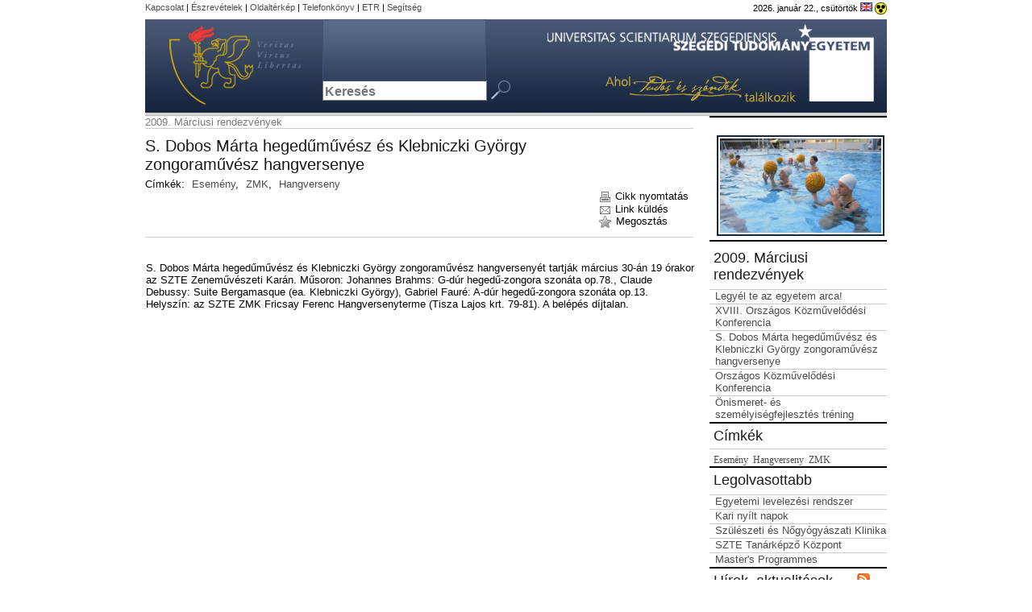

--- FILE ---
content_type: text/html; charset=UTF-8
request_url: http://www.oldportal.u-szeged.hu/hirek/2009-marciusi/dobos-marta-hegedumuvesz
body_size: 7312
content:
<!DOCTYPE html PUBLIC "-//W3C//DTD HTML 4.01 Transitional//EN" "http://www.w3.org/TR/html4/loose.dtd">
<html lang="hu">
<head>
<meta http-equiv="Content-Type" content="text/html; charset=utf-8">
<title>Szegedi Tudományegyetem | S. Dobos Márta hegedűművész és Klebniczki György zongoraművész hangversenye</title>
<meta http-equiv="Content-Script-Type" content="text/javascript">
<meta http-equiv="Content-Style-Type" content="text/css">
<!--meta-->
<link rel="schema.DC" href="http://purl.org/dc/elements/1.1/">
<link rel="schema.DCTERMS" href="http://purl.org/dc/terms/">
<meta name="robots" content="index, follow, noarchive">
<meta name="rating" content="General">
<meta name="doc-type" content="Public">
<meta name="doc-class" content="Living Document">
<meta name="copyright" content="(C)2008 Szegedi Tudományegyetem">
<meta name="DC.title" content="Szegedi Tudományegyetem | S. Dobos Márta hegedűművész és Klebniczki György zongoraművész hangversenye">
<meta name="author" content="Szegedi Tudományegyetem">
<meta name="publisher" content="Szegedi Tudományegyetem">
<meta name="DC.publisher" content="Szegedi Tudományegyetem">
<meta name="DC.date" content="2009-04-01">
<meta name="DCTERMS.issued" content="2009-04-01">
<meta name="DCTERMS.modified" content="2009-04-01">
<meta name="DC.type" content="text">
<meta name="DC.format" content="text/html">
<meta name="DC.identifier" content="http://www.oldportal.u-szeged.hu/hirek/2009-marciusi/dobos-marta-hegedumuvesz">
<meta name="language" content="hu">
<meta name="DC.language" content="hu">
<meta name="keywords" content="SZTE, szeged, egyetem, tudomány,Esemény, ZMK, Hangverseny">
<meta name="DC.keywords" content="SZTE, szeged, egyetem, tudomány,Esemény, ZMK, Hangverseny">
<meta name="description" content="A Szegedi Tudományegyetem honlapja. Hírek, információk jelentkezőknek, hallgatóknak, munkatársainknak és partnereinknek.">
<meta name="DC.description" content="A Szegedi Tudományegyetem honlapja. Hírek, információk jelentkezőknek, hallgatóknak, munkatársainknak és partnereinknek.">
<meta name="generator" content="Webra 3.0">
<!--css-->
<link type="text/css" rel="alternate stylesheet" href="/css/blank.css" title="nagykontraszt">
<link type="text/css" rel="stylesheet" href="/css/webra3_public_module_design.css?ts=1634320513" title="">
<link type="text/css" rel="stylesheet" href="/site/css/style.css?ts=1564652230" title="">

					<!--[if gte IE 6]><link type="text/css" rel="stylesheet" href="/site/css/ie6.css?ts=1404748229" title=""><![endif]-->
<link type="text/css" rel="alternate stylesheet" href="/site/css/highcontrast_basic.css?ts=1404748228" title="nagykontraszt">
<link type="text/css" rel="stylesheet" href="/css/lightwindow.css?ts=1404747694" title="">
<link type="text/css" rel="stylesheet" href="/mods/lightgallery/css/lightgallery.min.css?ts=1564652226" title="">
<link type="text/css" rel="alternate stylesheet" href="/site/css/highcontrast.css?ts=1404748228" title="nagykontraszt">
<link type="text/css" rel="stylesheet" href="/css/webra3_user.php?schemaID=32&amp;timestamp=1769097720&amp;ts=1404747694" title="">

					<!--[if IE 6]><link type="text/css" rel="stylesheet" href="/site/css/ie6_only.css?ts=1404748229" title=""><![endif]-->

					<!--[if IE 7]><link type="text/css" rel="stylesheet" href="/site/css/ie7_only.css?ts=1404748228" title=""><![endif]-->
<!--script-->
<script type="text/javascript" src="/js/lang.php?ts=1687871154&amp;timestamp=1769104097"></script>
<script type="text/javascript" src="/js/webra3.js?ts=1549457782"></script>
<script type="text/javascript" src="/js/aitia/aitia.js?ts=1404747694"></script>
<script type="text/javascript" src="/js/aitia/aitia_browser.js?ts=1404747694"></script>
<script type="text/javascript" src="/js/aitia/aitia_style.js?ts=1564652225"></script>
<script type="text/javascript" src="/js/aitia/aitia_position.js?ts=1401959690"></script>
<script type="text/javascript" src="/js/aitia/aitia_cookie.js?ts=1401959690"></script>
<script type="text/javascript" src="/js/aitia/aitia_url.js?ts=1569918997"></script>
<script type="text/javascript" src="/js/aitia/aitia_util.js?ts=1404747694"></script>
<script type="text/javascript" src="/js/aitia/aitia_event.js?ts=1404747694"></script>
<script type="text/javascript" src="/js/aitia/aitia_user.js?ts=1571913056"></script>
<script type="text/javascript" src="/js/aitia/aitia_dom.js?ts=1634320513"></script>
<script type="text/javascript" src="/js/aitia/aitia_xml.js?ts=1404747694"></script>
<script type="text/javascript" src="/js/aitia/aitia_dnd.js?ts=1404747007"></script>
<script type="text/javascript" src="/js/aitia/aitia_ajax.js?ts=1549457782"></script>
<script type="text/javascript" src="/js/webra3_admin_onload.js?ts=1401959690"></script>
<script type="text/javascript" src="/js/ad.js?ts=1401959690"></script>
<script type="text/javascript" src="/js/form/phpjs.js?ts=1634320513"></script>
<script type="text/javascript" src="/js/webra3_gui.js?ts=1762510462"></script>
<script type="text/javascript" src="/js/search.js?ts=1404747695"></script>
<script type="text/javascript" src="/js/scriptaculous/prototype.js?ts=1415801043"></script>
<script type="text/javascript" src="/js/scriptaculous/builder.js?ts=1401959690"></script>
<script type="text/javascript" src="/js/scriptaculous/effects.js?ts=1401959690"></script>
<script type="text/javascript" src="/js/popup/popup.js?ts=1404747695"></script>
<script type="text/javascript" src="/js/scriptaculous/scriptaculous.js?load=effects&amp;ts=1404747695"></script>
<script type="text/javascript" src="/js/scriptaculous/lightWindow.js?ts=1717429857"></script>
<script type="text/javascript" src="/mods/lightgallery/lib/jquery.mousewheel.min.js?ts=1564652226"></script>
<script type="text/javascript" src="/mods/lightgallery/js/lightgallery-all.min.js?ts=1564652226"></script>
<script type="text/javascript" src="/site/js/form_modify.js?ts=1404748232"></script>
<!--rss-->
<link type="application/rss+xml" rel="alternate" href="/rss/hirek-aktualitasok?rss=1" title="Hírek - Szegedi Tudományegyetem">
<!--other-->
<link rel="shortcut icon" href="/site/img/favicon.gif" type="image/gif">
<link rel="meta" href="/site/upload/labels.rdf?ts=1216901280" type="application/rdf+xml" title="ICRA labels">
<link rel="shortcut icon" href="/site/img/design/favicon.ico" type="image/x-icon">
<!--other static-->
<meta name="robots" content="noindex, nofollow, noarchive"></head>
<body>

<div id="wrapper">
<div id="felsomenu_bal">
<a href="/kapcsolat">Kapcsolat</a> |
<a href="/eszrevetelek">Észrevételek</a> |
<a href="/oldalterkep">Oldaltérkép</a> |
<a href="/telefonkonyv">Telefonkönyv</a> |
<a href="https://www.etr.u-szeged.hu/">ETR</a> |
<a href="/segitseg">Segítség</a>
</div>
<div id="felsomenu_jobb">
			<span class="date">
				2026. január 22., csütörtök
			</span>
      <a href="/english/" lang="en"><img src="/site/img/flag_en.gif" alt="English version"></a>
      <!--<a href="/deutsch" lang="de"><img src="/site/img/flag_de.gif" alt="Deutsche Version"/></a>-->
      <div id="highcontrast">
        <a class="highcontrast_skin" title="Nagy kontrasztú változat" href="javascript:void(0);" onclick="setActiveStyleSheet('nagykontraszt');" onkeypress="if (event.keyCode || event.which) { var key = (event.keyCode) ? (event.keyCode) : (event.which); if ((key==32) || (key==13)) { setActiveStyleSheet('nagykontraszt');} }"><img src="/site/img/highcontrast.gif" alt="Nagy kontrasztú változat"></a>
        <span class="hidden"> - </span>
        <a class="default_skin" href="javascript:void(0);" onclick="setActiveStyleSheet('alapertelmezett');" onkeypress="if (event.keyCode || event.which) { var key = (event.keyCode) ? (event.keyCode) : (event.which); if ((key==32) || (key==13)) { setActiveStyleSheet('alapertelmezett');} }">Alapértelmezett színséma</a>
        <span class="hidden">.</span>
      </div>
</div>
<div id="header" title="Szegedi Tudományegyetem - Ahol tudás és szándék találkozik">
<h1>
<a title="Kezdőlap" href="/">Szegedi Tudományegyetem</a> <span class="hidden">-</span> <span id="tagline">Ahol tudás és szándék találkozik</span>
</h1>
</div>
<div id="menu">
				
			
<script type="text/javascript">
var menudivheight=document.getElementById('laddermenu').clientHeight;
var hanyadikmenu=0;
var elsoszint=0;
for ( var i in active_array )
{
    if (document.getElementById(active_array[i])) {
                 if (hanyadikmenu>1) document.getElementById(active_array[i]).style.display='none';
                 else menudivheight+=(document.getElementById(active_array[i]).clientHeight); 

                 if (hanyadikmenu==0) {
                        document.getElementById(active_array[i]+'_li').style.backgroundColor='#3a465c'; 
                        document.getElementById(active_array[i]+'_li').style.backgroundImage="url('/site/img/separator_bottom_a.jpg')"; 
                        elsoszint=document.getElementById(active_array[i]).clientHeight;
                 }
                 if (hanyadikmenu==1) {
                        document.getElementById(active_array[i]+'_li').style.backgroundColor='#7788a2'; 
                        document.getElementById(active_array[i]+'_li').style.fontWeight='bold'; 
                        document.getElementById(active_array[i]+'_li').style.backgroundImage="url('/site/img/separator_bottom_b.jpg')";
                        document.getElementById(active_array[i]+'_li').style.backgroundPosition='bottom right'; 
                        document.getElementById(active_array[i]).style.top=elsoszint+'px';
                 }
                 hanyadikmenu++;
    }
} 
document.getElementById('menu').style.height=menudivheight+'px';
</script>
</div>
<div id="kozep_tartalom">
<h2 class="hidden">Tartalom</h2>
<span class="hidden"><a href="#footer_hotlinks">Tartalom átlépése</a>.</span>
<div id="kozep_balhasab_inner">
<span class="folderpathContainer"><a href="/hirek/rendezvenyek/2009-marciusi" target="_self" class="folderpath">2009. Márciusi rendezvények</a></span>
	
		<div class="div_upper">
<div class="div_alcim">
<div class="alcim">
<img alt="" src="/site/img/article1_square.gif">S. Dobos Márta hegedűművész és Klebniczki György zongoraművész hangversenye</div>
<div class="intro"></div>
<div class="calendar_article_cimke">
					Címkék: <keywords><a class="" href="https://u-szeged.hu/cimkelistazo-141006?tag=Esem%C3%A9ny">Esemény</a>,&nbsp;<a class="" href="https://u-szeged.hu/cimkelistazo-141006?tag=ZMK">ZMK</a>,&nbsp;<a class="" href="https://u-szeged.hu/cimkelistazo-141006?tag=Hangverseny">Hangverseny</a></keywords>
</div>
</div>
<div class="cikk_lablec">
<div class="cikk_nyomtatas"><a href="javascript:window.print()" title="Cikk nyomtatás"><img alt="Cikk nyomtatás" src="/site/img/cikknyomtatas.gif"> Cikk nyomtatás</a></div>
<div class="cikk_lablec_szunet">.</div>
<div class="cikk_kuldes"><a href="https://u-szeged.hu/cikk-kuldese-141007?metadataID=5030209" title="Link küldés" target="_blank" onClick="window.open('https://u-szeged.hu/cikk-kuldese-141007?metadataID=5030209', 'offer_window', 'scrollbars=no,status=no,resizable=no,width=478,height=460');return false;"><img alt="Link küldés" src="/site/img/cikkkuldes2.gif"> Link küldés</a></div>
<div class="cikk_lablec_szunet">.</div>
<div class="cikk_megosztas"><a href="/" target="_blank" onClick="window.open('http://digg.com/submit?url='+escape(location.href)+'&amp;title=S. Dobos Márta hegedűművész és Klebniczki György zongoraművész hangversenye&amp;bodytext=&amp;media=news&amp;topic=educational', 'offer_window', 'scrollbars=no,status=no,resizable=yes,width=411,height=440');return false;" title="Megosztás"><img alt="Megosztás" src="/site/img/megosztas.gif"> Megosztás</a></div>
</div>
<div style="clear: both;" class="clearboth_div"></div>
</div>
<div class="datum"></div>
<div class="tartalom">S. Dobos Márta hegedűművész és Klebniczki György zongoraművész hangversenyét tartják március 30-án 19 órakor az SZTE Zeneművészeti Karán. Műsoron: Johannes Brahms: G-dúr hegedű-zongora szonáta op.78., Claude Debussy: Suite Bergamasque (ea. Klebniczki György), Gabriel Fauré: A-dúr hegedű-zongora szonáta op.13.<br>
Helyszín: az SZTE ZMK Fricsay Ferenc Hangversenyterme (Tisza Lajos krt. 79-81). A belépés díjtalan.</div>
	

</div>
<div id="kozep_jobbhasab">                    <h3></h3>
<div style="width:100%;text-align:center;">
<div id="rightgal">
			<img src="/site/upload/2010/04/Sport1_230x154.png" width="200" alt="Sport1_230x154.png" class="leftboxGalleryImage">
</div>
</div> <h3></h3>
<div class="listright">
<div class="alcim">2009. Márciusi rendezvények</div>
<div class="listazo_sor">
<div class="listazo_cim"><a href="/hirek/2009-marciusi/legyel-te-egyetem-arca?objectParentFolderId=4697" class="" title="Legyél te az egyetem arca!" target="_self" onclick="">Legyél te az egyetem arca!</a></div>
<div class="listazo_datum"></div>
</div>
<div class="listazo_sor">
<div class="listazo_cim"><a href="/hirek/2009-marciusi/xviii-orszagos?objectParentFolderId=4697" class="" title="XVIII. Országos Közművelődési Konferencia" target="_self" onclick="">XVIII. Országos Közművelődési Konferencia</a></div>
<div class="listazo_datum"></div>
</div>
<div class="listazo_sor">
<div class="listazo_cim"><a href="/hirek/2009-marciusi/dobos-marta-hegedumuvesz?objectParentFolderId=4697" class="" title="S. Dobos Márta hegedűművész és Klebniczki György zongoraművész hangversenye" target="_self" onclick="">S. Dobos Márta hegedűművész és Klebniczki György zongoraművész hangversenye</a></div>
<div class="listazo_datum"></div>
</div>
<div class="listazo_sor">
<div class="listazo_cim"><a href="/hirek/2009-marciusi/orszagos-kozmuvelodesi?objectParentFolderId=4697" class="" title="Országos Közművelődési Konferencia" target="_self" onclick="">Országos Közművelődési Konferencia</a></div>
<div class="listazo_datum"></div>
</div>
<div class="listazo_sor">
<div class="listazo_cim"><a href="/hirek/2009-marciusi/onismeret?objectParentFolderId=4697" class="" title="Önismeret- és személyiségfejlesztés tréning" target="_self" onclick="">Önismeret- és személyiségfejlesztés tréning</a></div>
<div class="listazo_datum"></div>
</div>
</div>
<h3>Címkék</h3>
<p id="TagCloud"><a href="https://u-szeged.hu/cimkelistazo-141006?tag=Esem%C3%A9ny" style="font-size:12px;">Esemény</a>&nbsp;
				<span class="hidden">,</span><a href="https://u-szeged.hu/cimkelistazo-141006?tag=Hangverseny" style="font-size:12px;">Hangverseny</a>&nbsp;
				<span class="hidden">,</span><a href="https://u-szeged.hu/cimkelistazo-141006?tag=ZMK" style="font-size:12px;">ZMK</a>&nbsp;
				<span class="hidden">,</span></p>
<div class="legolv">          <h3>Legolvasottabb</h3>
<div class="alcim">Portál</div>
<div class="listazo_sor">
<div class="listazo_cim"><a href="https://u-szeged.hu/iszi/szolgaltatas/egyetemi-levelezes" class="" title="Egyetemi levelezési rendszer" target="_self" onclick="">Egyetemi levelezési rendszer</a></div>
<div class="listazo_datum"></div>
</div>
<div class="listazo_sor">
<div class="listazo_cim"><a href="/nyiltnapok?folderID=1286&amp;folderID=1286&amp;objectParentFolderId=1286" class="" title="Kari nyílt napok" target="_self" onclick="">Kari nyílt napok</a></div>
<div class="listazo_datum"></div>
</div>
<div class="listazo_sor">
<div class="listazo_cim"><a href="https://u-szeged.hu/szakk/rendeles/szuleszeti-nogyogyaszati" class="" title="Szülészeti és Nőgyógyászati Klinika" target="_self" onclick="">Szülészeti és Nőgyógyászati Klinika</a></div>
<div class="listazo_datum"></div>
</div>
<div class="listazo_sor">
<div class="listazo_cim"><a href="https://u-szeged.hu/tanarkepzes-index" class="" title="SZTE Tanárképző Központ" target="_self" onclick="">SZTE Tanárképző Központ</a></div>
<div class="listazo_datum"></div>
</div>
<div class="listazo_sor">
<div class="listazo_cim"><a href="https://u-szeged.hu/english/master-programmes" class="" title="Master's Programmes" target="_self" onclick="">Master's Programmes</a></div>
<div class="listazo_datum"></div>
</div>
</div>
<div class="newsright">
<h3>Hírek, aktualitások <span class="rss"><a href="/rss/hirek-aktualitasok?rss=1" title="Hírek RSS"><img src="/site/img/rss_w.gif" alt="*"></a></span>
</h3>
<div class="alcim"></div>
<div class="kozep_tovabbi"><a href="/rss/hirek-aktualitasok" title="hírarchívum">hírarchívum <img src="/site/img/rarrow.gif" alt="hírarchívum"></a></div>
</div>
				<h3>Rendezvénynaptár <span class="rss"><a href="/rss/esemenyek?rss=1" title="RSS"><img src="/site/img/rss_w.gif" alt="*"></a></span>
</h3>
<ul class="kozep"></ul>
<div class="kozep_tovabbi"><a href="/rendezvenynaptar">Még több rendezvény <img src="/site/img/rarrow.gif" alt="még több rendezvény"></a></div>
<div id="ticket_calendar_today" class="ticket_calendar_today"><div id="calendar_pointer" class="calendar_pointer"></div></div>
			
     <h3>Gyorslinkek</h3>
<ul class="kozep">
<li>
<a href="https://u-szeged.hu/pmi/szte-fejlesztesi" class="" title="Fejlesztési projektek" target="_self" onclick="">Fejlesztési projektek</a><span class="aural">,</span>
</li>
<li>
<a href="https://u-szeged.hu/tik" class="" title="József Attila Tanulmányi és Információs Központ" target="_self" onclick="">József Attila Tanulmányi és Információs Központ</a><span class="aural">,</span>
</li>
<li>
<a href="http://sztealmamater.hu" class="" title="SZTE Alma Mater" target="_self" onclick="">SZTE Alma Mater</a><span class="aural">,</span>
</li>
<li>
<a href="http://www2.u-szeged.hu/kulugy/" class="" title="Nemzetközi Mobilitási Iroda -  International Mobility Centre" target="_self" onclick="">Nemzetközi Mobilitási Iroda -  International Mobility Centre</a><span class="aural">,</span>
</li>
<li>
<a href="https://u-szeged.hu/gsz/kozerdeku-adatok?folderID=17360&amp;folderID=17360&amp;objectParentFolderId=17360" class="" title="Közérdekű adatok" target="_self" onclick="">Közérdekű adatok</a><span class="aural">,</span>
</li>
<li>
<a href="https://u-szeged.hu/szabalyzatok" class="" title="Egyetemi szabályzatok" target="_self" onclick="">Egyetemi szabályzatok</a><span class="aural">,</span>
</li>
<li>
<a href="http://www.neptun.u-szeged.hu/" class="" title="Neptun" target="_self" onclick="">Neptun</a><span class="aural">,</span>
</li>
<li>
<a href="http://www.coosp.etr.u-szeged.hu/Default.aspx" class="" title="CooSpace" target="_self" onclick="">CooSpace</a><span class="aural">,</span>
</li>
<li>
<a href="https://modulo.etr.u-szeged.hu/modulo/login.ashx" class="" title="Modulo" target="_self" onclick="">Modulo</a><span class="aural">,</span>
</li>
<li>
<a href="/szte-website/eper-szte-nyilvantarto" class="" title="EPER - SZTE pályázati nyilvántartó rendszer" target="_self" onclick="">EPER - SZTE pályázati nyilvántartó rendszer</a><span class="aural">.</span>
</li>
</ul>
</div>
<div class="visualClear"></div>
</div>
<hr class="hidden">
<div id="footer_hotlinks">
<h2 class="hidden">Hasznos linkek</h2>
  		<div class="footer_hotlinks_box">
  			<h3 class="footer_hotlinks_box_title"><a href="/hallgatoknak" title="">Hallgatóknak</a></h3>
<div class="footer_hotlinks_box_list">
	
		<div class="div_upper">
<div class="div_alcim">
<div class="alcim">Hallgatóknak</div>
<div class="intro"></div>
</div>
<div class="cikk_lablec">
<div class="cikk_nyomtatas"><a href="javascript:window.print()" title="Cikk nyomtatás"><img alt="Cikk nyomtatás" src="/site/img/cikknyomtatas.gif"> Cikk nyomtatás</a></div>
<div class="cikk_lablec_szunet">.</div>
<div class="cikk_kuldes"><a href="https://u-szeged.hu/cikk-kuldese-141007?metadataID=5002481" title="Link küldés" target="_blank" onClick="window.open('https://u-szeged.hu/cikk-kuldese-141007?metadataID=5002481', 'offer_window', 'scrollbars=no,status=no,resizable=no,width=478,height=460');return false;"><img alt="Link küldés" src="/site/img/cikkkuldes2.gif"> Link küldés</a></div>
<div class="cikk_lablec_szunet">.</div>
<div class="cikk_megosztas"><a href="/" target="_blank" onClick="window.open('http://digg.com/submit?url='+escape(location.href)+'&amp;title=Hallgatóknak&amp;bodytext=&amp;media=news&amp;topic=educational', 'offer_window', 'scrollbars=no,status=no,resizable=yes,width=411,height=440');return false;" title="Megosztás"><img alt="Megosztás" src="/site/img/megosztas.gif"> Megosztás</a></div>
</div>
<div style="clear: both;" class="clearboth_div"></div>
</div>
<div class="datum"></div>
<div class="tartalom">
				<ul>
<li><a title="" href="/szervezeti-felepites/kozponti-szolgaltato">Szolgáltatások</a></li>
</ul>
<ul>
<li><a href="http://sztehetseg.hu/" title="Belföldi ösztöndíjak, pályázatok" target="_blank">Belföldi ösztöndíjak, pályázatok</a></li>
<li><a title="" href="/kulugy">Nemzetközi ösztöndíjak</a></li>
<li><a title="" href="/hallgatoknak1/hallgatoi-onkormanyzatok">Hallgatói önkormányzatok</a></li>
<li><a title="" href="/egyetemrol/kozponti-szolgaltato/kollegiumok">Kollégiumok</a></li>
<li><a title="" href="http://www.etr.u-szeged.hu/">ETR</a></li>
<li><a title="" href="http://www.coosp.etr.u-szeged.hu/">Coospace</a></li>
<li><a href="https://modulo.etr.u-szeged.hu/modulo/" title="Modulo" target="_blank">Modulo</a></li>
</ul>
				<div class="olShareLinks">
					<a class="facebook" target="_blank" href="#" onclick="window.open('http://www.facebook.com/sharer.php?u='+escape(location.href)+'&t=Hallgatóknak', 'offer_window', 'scrollbars=no,status=no,resizable=yes,width=411,height=440');return false;"></a>
					<a class="twitter" target="_blank" href="http://twitter.com/share"></a>
					
				</div>
			</div>
	


</div>

  		</div>
  		<div class="footer_hotlinks_box">
  			<h3 class="footer_hotlinks_box_title"><a href="/munkatarsainknak" title="">Munkatársainknak</a></h3>
<div class="footer_hotlinks_box_list">
	
		<div class="div_upper">
<div class="div_alcim">
<div class="alcim">Munkatársainknak</div>
<div class="intro"></div>
</div>
<div class="cikk_lablec">
<div class="cikk_nyomtatas"><a href="javascript:window.print()" title="Cikk nyomtatás"><img alt="Cikk nyomtatás" src="/site/img/cikknyomtatas.gif"> Cikk nyomtatás</a></div>
<div class="cikk_lablec_szunet">.</div>
<div class="cikk_kuldes"><a href="https://u-szeged.hu/cikk-kuldese-141007?metadataID=5002482" title="Link küldés" target="_blank" onClick="window.open('https://u-szeged.hu/cikk-kuldese-141007?metadataID=5002482', 'offer_window', 'scrollbars=no,status=no,resizable=no,width=478,height=460');return false;"><img alt="Link küldés" src="/site/img/cikkkuldes2.gif"> Link küldés</a></div>
<div class="cikk_lablec_szunet">.</div>
<div class="cikk_megosztas"><a href="/" target="_blank" onClick="window.open('http://digg.com/submit?url='+escape(location.href)+'&amp;title=Munkatársainknak&amp;bodytext=&amp;media=news&amp;topic=educational', 'offer_window', 'scrollbars=no,status=no,resizable=yes,width=411,height=440');return false;" title="Megosztás"><img alt="Megosztás" src="/site/img/megosztas.gif"> Megosztás</a></div>
</div>
<div style="clear: both;" class="clearboth_div"></div>
</div>
<div class="datum"></div>
<div class="tartalom">
				<ul>
<li>
<a href="https://u-szeged.hu/gsz" title="Gazdasági és Műszaki Főigazgatóság" target="_blank">Gazdasági és Műszaki Főigazgatóság</a><a title="Gazdasági és Műszaki Főigazgatóság" href="http://gmf31.admin.u-szeged.hu/gmf" target="_blank"></a>
</li>
<li><a title="" href="http://www.erdek.u-szeged.hu/">Érdekképviselet</a></li>
<li><a title="" href="/egyetemi-faliujsag/palyazatok-egyetemi">Pályázatok</a></li>
<li><a title="" href="/munkatarsainknak/szemelyi-ugyek">Személyi ügyek</a></li>
<li><a title="" href="/munkatarsainknak/szolgaltatasok">Szolgáltatások</a></li>
<li><a href="https://u-szeged.hu/gsz/foglalkozas-egeszsegugy" title="Foglalkozás-egészségügy" target="_blank">Foglalkozás-egészségügy</a></li>
<li><a href="/egyetemrol/altalanos-ismerteto/szte-arculati-kezikonyv-080915">Arculati elemek</a></li>
</ul>
				<div class="olShareLinks">
					<a class="facebook" target="_blank" href="#" onclick="window.open('http://www.facebook.com/sharer.php?u='+escape(location.href)+'&t=Munkatársainknak', 'offer_window', 'scrollbars=no,status=no,resizable=yes,width=411,height=440');return false;"></a>
					<a class="twitter" target="_blank" href="http://twitter.com/share"></a>
					
				</div>
			</div>
	


</div>
  		</div>

  		<div class="footer_hotlinks_box">
  			<h3 class="footer_hotlinks_box_title"><a href="/felveteli" title="">Felvételizőknek</a></h3>
<div class="footer_hotlinks_box_list">
	
		<div class="div_upper">
<div class="div_alcim">
<div class="alcim">Felvételizõknek</div>
<div class="intro"></div>
</div>
<div class="cikk_lablec">
<div class="cikk_nyomtatas"><a href="javascript:window.print()" title="Cikk nyomtatás"><img alt="Cikk nyomtatás" src="/site/img/cikknyomtatas.gif"> Cikk nyomtatás</a></div>
<div class="cikk_lablec_szunet">.</div>
<div class="cikk_kuldes"><a href="https://u-szeged.hu/cikk-kuldese-141007?metadataID=5002483" title="Link küldés" target="_blank" onClick="window.open('https://u-szeged.hu/cikk-kuldese-141007?metadataID=5002483', 'offer_window', 'scrollbars=no,status=no,resizable=no,width=478,height=460');return false;"><img alt="Link küldés" src="/site/img/cikkkuldes2.gif"> Link küldés</a></div>
<div class="cikk_lablec_szunet">.</div>
<div class="cikk_megosztas"><a href="/" target="_blank" onClick="window.open('http://digg.com/submit?url='+escape(location.href)+'&amp;title=Felvételizõknek&amp;bodytext=&amp;media=news&amp;topic=educational', 'offer_window', 'scrollbars=no,status=no,resizable=yes,width=411,height=440');return false;" title="Megosztás"><img alt="Megosztás" src="/site/img/megosztas.gif"> Megosztás</a></div>
</div>
<div style="clear: both;" class="clearboth_div"></div>
</div>
<div class="datum"></div>
<div class="tartalom">
				<ul>
<li><a title="" href="/felveteli/szte">Az egyetemről</a></li>
<li><a title="" href="/felveteli/kepzesek">Képzések</a></li>
<li><a title="" href="/felveteli/szte-karok">Karok</a></li>
<li><a title="" href="/felveteli/phd-kepzes">Doktori Iskolák</a></li>
<li><a title="" href="/felveteli/felveteli-informaciok">Felvételi információk</a></li>
<li><a title="" href="/felveteli/egyetemi-elet">Élet az SZTE-n</a></li>
<li><a title="" href="/felveteli/hallgatoi-elet-120920/penzugyek">Pénzügyek</a></li>
<li><a title="" href="/felveteli/hirek">Hírek</a></li>
</ul>
				<div class="olShareLinks">
					<a class="facebook" target="_blank" href="#" onclick="window.open('http://www.facebook.com/sharer.php?u='+escape(location.href)+'&t=Felvételizõknek', 'offer_window', 'scrollbars=no,status=no,resizable=yes,width=411,height=440');return false;"></a>
					<a class="twitter" target="_blank" href="http://twitter.com/share"></a>
					
				</div>
			</div>
	


</div>
  		</div>
  		<div class="footer_hotlinks_box">

  			<h3 class="footer_hotlinks_box_title"><a href="/vendegeinknek" title="">Vendégeinknek</a></h3>
<div class="footer_hotlinks_box_list">
	
		<div class="div_upper">
<div class="div_alcim">
<div class="alcim">Vendégeinknek</div>
<div class="intro"></div>
</div>
<div class="cikk_lablec">
<div class="cikk_nyomtatas"><a href="javascript:window.print()" title="Cikk nyomtatás"><img alt="Cikk nyomtatás" src="/site/img/cikknyomtatas.gif"> Cikk nyomtatás</a></div>
<div class="cikk_lablec_szunet">.</div>
<div class="cikk_kuldes"><a href="https://u-szeged.hu/cikk-kuldese-141007?metadataID=5002484" title="Link küldés" target="_blank" onClick="window.open('https://u-szeged.hu/cikk-kuldese-141007?metadataID=5002484', 'offer_window', 'scrollbars=no,status=no,resizable=no,width=478,height=460');return false;"><img alt="Link küldés" src="/site/img/cikkkuldes2.gif"> Link küldés</a></div>
<div class="cikk_lablec_szunet">.</div>
<div class="cikk_megosztas"><a href="/" target="_blank" onClick="window.open('http://digg.com/submit?url='+escape(location.href)+'&amp;title=Vendégeinknek&amp;bodytext=&amp;media=news&amp;topic=educational', 'offer_window', 'scrollbars=no,status=no,resizable=yes,width=411,height=440');return false;" title="Megosztás"><img alt="Megosztás" src="/site/img/megosztas.gif"> Megosztás</a></div>
</div>
<div style="clear: both;" class="clearboth_div"></div>
</div>
<div class="datum"></div>
<div class="tartalom">
				<ul>
<li><a title="Szeged Megyei Jogú Város" href="http://www.szegedvaros.hu/" target="_self">Szeged Megyei Jogú Város</a></li>
<li><a title="" href="/vendegeinknek/szeged-megkozelithetosege">Szeged megközelíthetősége</a></li>
<li><a title="" href="/vendegeinknek/helyi-tomegkozlekedes">Helyi tömegközlekedés</a></li>
<li><a title="" href="/vendegeinknek/parkolasi-rendszer">Parkolási rendszer</a></li>
<li><a title="" href="/vendegeinknek/szabadido">Szabadidő</a></li>
<li><a title="" href="/vendegeinknek/bevasarlas">Bevásárlás</a></li>
<li><a title="" href="/vendegeinknek/fontosabb-szeged-honlapok">Fontosabb Szeged honlapok</a></li>
</ul>
				<div class="olShareLinks">
					<a class="facebook" target="_blank" href="#" onclick="window.open('http://www.facebook.com/sharer.php?u='+escape(location.href)+'&t=Vendégeinknek', 'offer_window', 'scrollbars=no,status=no,resizable=yes,width=411,height=440');return false;"></a>
					<a class="twitter" target="_blank" href="http://twitter.com/share"></a>
					
				</div>
			</div>
	


</div>
  		</div>
<div class="visualClear"></div>
</div>
<div class="visualClear"></div>
<div id="searchdiv">

			<script type="text/javascript">
		var GOOGLE_SEARCH_API_KEY = '';
	</script><form method="get" action="http://www.oldportal.u-szeged.hu/kereses" id="searchform">
<label class="hidden" for="searchInput">Kulcsszó::</label><input id="searchInput" name="searchStr" type="text" value="" placeholder="Keresés" title="Keresőkifejezés megadásához kattintson ide." onkeyup="search_fastSearchManage('886784583', true, 'left');" onfocus="this.select();" onblur="return search_closeResultbox();"><script type="text/javascript">
					//
						if (document.getElementById('searchInput')) {
							document.getElementById('searchInput').setAttribute('autocomplete', 'off');
							automaticFocus = true;
							//document.getElementById('searchInput').focus();
						}
						else {
							setTimeout("if (document.getElementById('searchInput')) {document.getElementById('searchInput').setAttribute('autocomplete', 'off');}", 300);
							//setTimeout("if (document.getElementById('searchInput')) {automaticFocus = true; document.getElementById('searchInput').focus();}", 300);
						}
					//
				</script><noscript></noscript>
<input type="submit" name="go" class="searchButton" id="searchGoButton" alt="Keres" value="Keres">
</form>
		
<div class="searchresult_close" id="searchresult_close"><a href="javascript:searchresult_close();"><img src="/site/img/search_close.gif"></a></div>
</div>

<div id="searchtop"><!-- result --></div>
<hr class="hidden">
    <div id="footer">
      <ul>  
        <li>
<a href="/impresszum" title="">Impresszum</a> |</li>
        <li><a href="/adatvedelem" title="">Adatvédelem</a></li>      
      </ul>
</div>
<hr class="hidden">
    
<div class="footer_address">

	
		<div class="div_upper">
<div class="div_alcim">
<div class="alcim">Lábléc</div>
<div class="intro"></div>
</div>
<div class="cikk_lablec">
<div class="cikk_nyomtatas"><a href="javascript:window.print()" title="Cikk nyomtatás"><img alt="Cikk nyomtatás" src="/site/img/cikknyomtatas.gif"> Cikk nyomtatás</a></div>
<div class="cikk_lablec_szunet">.</div>
<div class="cikk_kuldes"><a href="https://u-szeged.hu/cikk-kuldese-141007?metadataID=5002635" title="Link küldés" target="_blank" onClick="window.open('https://u-szeged.hu/cikk-kuldese-141007?metadataID=5002635', 'offer_window', 'scrollbars=no,status=no,resizable=no,width=478,height=460');return false;"><img alt="Link küldés" src="/site/img/cikkkuldes2.gif"> Link küldés</a></div>
<div class="cikk_lablec_szunet">.</div>
<div class="cikk_megosztas"><a href="/" target="_blank" onClick="window.open('http://digg.com/submit?url='+escape(location.href)+'&amp;title=Lábléc&amp;bodytext=&amp;media=news&amp;topic=educational', 'offer_window', 'scrollbars=no,status=no,resizable=yes,width=411,height=440');return false;" title="Megosztás"><img alt="Megosztás" src="/site/img/megosztas.gif"> Megosztás</a></div>
</div>
<div style="clear: both;" class="clearboth_div"></div>
</div>
<div class="datum"></div>
<div class="tartalom">
<div style="float: right;"><a title="Felsőoktatási Minőségi Díj" href="/felsooktatasi-minoseg-dij"><img alt="" style="border: 0px none;" src="/site/upload/2009/09/fmd_logo_kek120.jpg"></a></div>
<p><strong>Szegedi Tudományegyetem</strong><br>
6720 Szeged, Dugonics tér 13.<br>
Központi telefonszám: (+36-62) 544-000<br>
Központi fax: (+36-62) 546-371<br></p>
<p><a target="_blank" title="Hivatalos facebook csatorna" href="https://www.facebook.com/univszeged"><img style="border: 0px none;" id="imageid_16419_1301478376391" src="/site/upload/2010/09/facebook_ikon.jpg" alt="facebook.com" title="facebook.com" height="37" width="37"></a>&nbsp; <a target="_blank" title="SZTE YOUTUBE csatorna" href="http://youtube.com/univszeged"><img style="border: 0px none;" id="imageid_19094_1301478603584" src="/site/upload/2011/03/youtube_favicon.png" alt="youtube.com" title="youtube.com" height="40" width="40"></a></p>
<p>© 2014 Szegedi Tudományegyetem. Minden jog fenntartva.<br>
<br>
A Szegedi Tudományegyetem internet kapcsolatát az <a target="_blank" title="NIIF" href="http://www.niif.hu"><img style="vertical-align: middle; border: 0px none;" id="imageid_24954_1324559454524" src="/site/upload/2011/12/logo_niifi_0450_60x40.png" alt="NIIF" title="NIIF" height="35" width="60"></a> biztosítja<br>
<br></p>
</div>
	

</div>
</div>
<!-- scripts -->
<script src="/site/js/change_styles.js" type="text/javascript"></script>

				<script type="text/javascript">
				//
					function webraDocumentAnalitics(currentHref) {
						if ( typeof gtag!='undefined' && typeof currentHref!='undefined' && currentHref!='' ) {
							gtag('event', 'page_view', {
								page_title: currentHref,
								page_location: currentHref
							});
						}
					}
				//
				</script>
				<noscript></noscript>
				
				<script async="" src="https://www.googletagmanager.com/gtag/js?id=G-PZ389BZVLG"></script>
				<script type="text/javascript">
				//
					window.dataLayer = window.dataLayer || [];
					function gtag(){dataLayer.push(arguments);}
					gtag('js', new Date());
					gtag("config", "G-PZ389BZVLG");
				//
				</script>
				<noscript></noscript>
			<!-- scheme: Cikk-kifejtő címkével --></body>
</html>

--- FILE ---
content_type: text/css
request_url: http://www.oldportal.u-szeged.hu/site/css/style.css?ts=1564652230
body_size: 12862
content:
/**
 * SZTE default style
 *
 * @author Bartal Tamas
 * @date 2008-07-22
 * @version 1.0
 **/

@media screen, projection {
	/* Reset */
	body, div, form {
		margin: 0;
		padding: 0;
	}
	table {
		border-collapse: collapse;
		border-spacing: 0;
	}
	
	/* Alapértelmezett stílusok */
	body {
		background-color: rgb(255, 255, 255);
		border: 0px;
		color: rgb(0, 0, 0);
		text-align: left;
	}
	body, table, tr, td, input, select, textarea {
		font-family: "Trebuchet MS", Arial, Helvetica, sans-serif;
		font-size: 13px;
	}
	p {
		margin: 13px 0px;
	}

	a, a:visited {
		color: rgb(76, 76, 76);
		text-decoration: none;
		outline: none;
	}
	a:hover {
		color: rgb(167,2,0);
		text-decoration: none;
	}

	h2 {
		font-size: 20px;
		margin: 0px;
		margin-left: 40px;
		color: #1a1a1a;
	}

	table{
		empty-cells: show;
		padding: 0px;
		margin: 0px;
		border: 0px;
		border-collapse: collapse;
	}
	td, th {
		padding: 3px;
		margin: 0px;
		border: 1px solid #000000;
		font-size: 13px;
	}
	form td, form th, table.noBorder td, table.noBorder th {
		border: 0px;
	}
	th {
		border-bottom: 2px solid #000000;
		font-weight: bold;
	}

	em, em strong {
		font-style: italic;
	}
	
	strong, strong em {
		font-weight: bold;
	}
	
	blockquote {
		margin-left: 1em;
	}

	#kozep_balhasab_inner #tartalom a {
		color: #3c4c66;
		text-decoration: none;
	}
	#kozep_balhasab_inner #tartalom a:hover {
		color: #3c4c66;
		text-decoration: underline;
	}

	/* -- Fő tartalom -------------------------------------------------------- */
	#wrapper {
		width: 920px;
		margin: 0px auto;
		position: relative;
		padding: 0px;
		background-color: transparent;
	}

	/* -- Head --------------------------------------------------------------- */
	#header {
		margin:0px;
		padding:0px;
		background: rgb(21,35,62);
		background-image: url('../img/headbg.png');
		background-repeat: repeat-x;
		clear: both;
	}

	#header2 {
		margin:0px;
		padding:0px;
		background: rgb(21,35,62);
		background-image: url('../img/headbg_en.png');
		background-repeat: repeat-x;
		clear: both;
	}

	#header_pot {
		margin:0px;
		padding:0px;
		background: rgb(21,35,62);
		background-image: url('../img/headbg_pot.png');
		background-repeat: repeat-x;
		clear: both;
	}

	#header_felveteli {
		margin:0px;
		padding:0px;
		background: rgb(21,35,62);
		background-image: url('../img/headbg_felveteli.png?ts=2015');
		background-repeat: repeat-x;
		clear: both;
	}

	#header_felvettek {
		margin:0px;
		padding:0px;
		background: rgb(21,35,62);
		background-image: url('../img/headbg_felvettek.png');
		background-repeat: repeat-x;
		clear: both;
	}

	#header_gtk {
		margin:0px;
		padding:0px;
		background: rgb(21,35,62);
		background-image: url('../img/headbg_gtk.png');
		background-repeat: repeat-x;
		clear: both;
	}

	#header h1, #header2 h1, #header_pot h1, #header_felveteli h1, #header_felvettek h1, #header_gtk h1 {
		margin: 0px 0px 1px 0px;
		padding: 0px;
		height: 116px;
		overflow: hidden;
	}

	#header h1 a, #header2 h1 a, #header_pot h1 a, #header_felveteli h1 a, #header_felvettek h1 a, #header_gtk h1 a {
		margin:0px;
		padding:0px;
		display: block;
		height: 116px;
		line-height: 116px;
		float: left;
		width: 200px;
		color: white;
		overflow: hidden;
		text-indent: -999px;
	}

	#header h1 a:hover, #header2 h1 a:hover, #header_pot h1 a:hover, #header_felveteli h1 a:hover, #header_felvettek h1 a:hover, , #header_gtk h1 a:hover {
		color: rgb(255,228,112);
	}

	#tagline {
		display: none;
	}

	#felsomenu_bal {
		float: left;
		font-size: 0.85em;
		height: 18px;
		width: 515px;
		overflow: hidden;
		padding: 3px 0px;
	}

	#felsomenu_jobb {
		float: right;
		text-align: right;
		font-size: 0.85em;
		height: 18px;
		width: 400px;
		overflow: hidden;
		padding: 3px 0px;
	}

	#highcontrast {
		display: inline;
	}

	#highcontrast img {
		vertical-align: top;
	}


	/* -- Kiemelt hírek -------------------------------------------------------- */
	#kiemeltek {
		border-bottom: 3px double black;
		height: 400px;
		padding: 0px 0px 1px 0px;
	}

	#kiemelt {
		padding: 0px 0px 0px 0px;
		margin: 0px 0px 0px 0px;
		background-color: rgb(236,236,236);
		position: relative;
		float: right;
		overflow: hidden;
		width: 740px;
		height: 400px;
	}

	div.scroller {
		font-size: 0.85em; /*0.75em;*/
		width: 740px;
		height: 400px;
		overflow: hidden;
		color: white;
		margin: 0px;
		padding: 0px;
		position: absolute;
		left: 0px;
		top: 0px;
	}
	div.scroller div.section { width:740px; overflow:hidden; float:left; padding:0px; position: absolute; left: 0px; height: 400px;}
	div.scroller div.content { width: 100000px; }
	div.scroller div.content img { position: absolute; top: 0px; left: 0px; }
	div.scroller div.content a {color: white; text-decoration: none;}
	div.scroller div.content a:hover {color: white; text-decoration: underline; }

	.scroller_sectiontitle {
		display: block;
		z-index: 999;
		padding: 28px 5px 0px 5px;
		width: 730px;
		height: 70px;
		position: relative;
	}
	.scroller_sectiontitle h3 {
		display: table-cell;
		vertical-align: middle;
		width: 47%;
		font-family: Georgia, serif;
		margin: 0px 0px 0px 0px;
		padding: 0px;
		font-size: 20px;
		font-weight: normal;
	}
	.scroller_articleintro {
		display: table-cell;
		vertical-align: middle;
		width: 50%;
		margin: 0px 5px 0px 0px;
		padding: 0 0 0 5px;	/* 0 */
		height: 70px;
		text-decoration: none !important;
		line-height: 1.25em;
		overflow: hidden;
	}
	.scroller_sectiontitle h3 a {
		font-weight: normal;
	}

	#kiemelt_alsobg {
		position: absolute;
		width: 100%;
		padding: 0px;
		margin: 0px;
		overflow: hidden;
		filter: alpha(opacity=70); filter:progid:DXImageTransform.Microsoft.Alpha(style=0, opacity=70);
		-moz-opacity: 0.7; opacity: 0.7; -khtml-opacity: .7; -opera-opacity: 70; mso-opacity: 70;
		bottom: 0px;
		height: 90px;
		border-top: 1px solid white;
		background-color: black;
	}
	.kiemelt_felsobg {
		top: 26px;
		height: 73px;
		border-bottom: 1px solid white;
		border-top: 1px solid white;
		z-index: 997;
		position: absolute;
		width: 100%;
		padding: 0px;
		margin: 0px;
		overflow: hidden;
		filter: alpha(opacity=70); filter:progid:DXImageTransform.Microsoft.Alpha(style=0, opacity=70);
		-moz-opacity: 0.7; opacity: 0.7; -khtml-opacity: .7; -opera-opacity: 70; mso-opacity: 70;
		background-color: black;
	}
	.kiemelt_felso .kiemelt_felsobg {
		background-color: #AE0011;
	}
	.kiemelt_also #kiemelt_alsobg {
		background-color: #AE0011;
	}
	.kiemelt_also_torles #kiemelt_alsobg {
		visibility: hidden;
	}
	.also_torles #kiemelt_also {
		visibility: hidden;
	}
	#kiemelt_also_bal {
		position: absolute;
		bottom: 0px;
		height: 90px;
		z-index: 999;
		display: block;
		padding: 0px 5px;
		margin: 0px;
		overflow: hidden;
	}
	#kiemelt_also_jobb {
		position: absolute;
		bottom: 30px;
		right: 10px;
		z-index: 998;
		display: none;
		padding: 0px 5px;
		margin: 0px;
	}
	#kiemelt_also_jobb {
		bottom: 0;
		display: block !important;
		height: 70px;
		padding: 10px 0 10px 5px;
		text-align: right;
		width: 350px;
	}
	#kiemelt_also_jobb h2 {
		background-image: url("../img/bottom_dots.gif");
		background-position: left bottom;
		background-repeat: repeat-x;
		color: white;
		font-family: Georgia,serif;
		font-size: 18px;
		font-weight: normal;
		margin: -5px 0 0 0;
		padding: 0 0 5px;
	}
	#kiemelt_also_bal a, #kiemelt_also_jobb a {
		color: white;
	}
	#kiemelt_also_bal a:hover, #kiemelt_also_jobb a:hover {
		text-decoration: underline;
	}
	#kiemelt_also_bal h2 {
		margin: 5px;
		padding: 0px 0px 5px 0px;
		padding-right: 35px;
		font-size: 18px;
		font-weight: normal;
		background-image: url('../img/bottom_dots.gif');
		background-position: bottom left;
		background-repeat: repeat-x;
		font-family: Georgia, serif;
	}
	#kiemelt_hirek_rss {
		display: block;
		top: 7px;
		right: 8px;
		position: absolute;
	}
	a.kiemelt_hirek {
		margin: 0px 5px;
		font-weight: bold;
		font-size: 0.85em;
		font-weight: 400;
	}
	#kiemelt_lepteto {
		position: absolute;
		top: 4px;
		right: 5px;
		z-index: 9999;
		display: block;
		padding: 0px 5px;
		margin: 0px;
	}

	/* -- Szörcs ------------------------------------------------------------- */
	#searchdiv {
		position: absolute !important;
		left: 220px;
		top: 100px;
		height: 34px !important;
		background-color: transparent !important;
	}

	#searchdiv form {
		margin: 0px;
		padding: 5px;
	}

	#searchGoButton {
		border: 0;
		margin: 0px;
		padding: 0px;
		float: left;
		cursor: pointer;
		font-family: "Trebuchet MS", Arial, sans-serif;
		text-transform: uppercase;
		font-weight: bold;
		width: 24px;
		text-align: center;
		line-height: 18px;
		height: 23px;
		border: 0px solid rgb(115,123,136);
		background-image: url('../img/buttonbg_nagyito.gif');
		background-repeat: no-repeat;
		background-color: transparent;
		color: white;
		font-size: 0px;
		text-indent: -9999px;
		overflow: hidden;
	}

	#searchInput {
		margin: 0px 5px 0px 0px;
		padding: 0px;
		padding-left: 2px;
		padding-top: 2px;
		width: 140px;
		height: 21px;
		line-height: 18px;
		background-color: #ffffff;
		border: 1px solid gray;
		font-size: 16px;
		font-weight: bold;
		float: left;
		font-family: Trebuchet, Arial, sans-serif;
		width: 200px !important;
		color: #1b1b1b;
	}

	#searchtop {
		background-image: url('../img/searchtop_bg.png');
		background-repeat: repeat-x !important;
		background-position: bottom left !important;
		background-color: rgb(93,108,139);
		border: 1px solid rgb(63,83,118);
		width: 201px !important;
		height: 75px !important;
		position: absolute !important;
		top: 24px !important;
		left: 220px !important;
		overflow: hidden;
		color: white;
		font-size: 0.9em;
	}

	#searchtop_pot {
		background-image: url('../img/searchtop_bg_pot.png');
		background-repeat: repeat-x;
		background-position: bottom left;
		background-color: rgb(93,108,139);
		border: 1px solid #015b34;
		width: 201px;
		height: 75px;
		position: absolute;
		top: 24px;
		left: 225px;
		overflow: hidden;
		color: white;
		font-size: 0.9em;
	}

	#searchtop_felveteli {
		background-image: url('../img/searchtop_bg_felveteli.png');
		background-repeat: repeat-x;
		background-position: bottom left;
		background-color: rgb(93,108,139);
		border: 1px solid #ce7c10;
		width: 201px;
		height: 75px;
		position: absolute;
		top: 24px;
		left: 225px;
		overflow: hidden;
		color: white;
		font-size: 0.9em;
	}

	#searchtop_felvettek {
		background-image: url('../img/searchtop_bg_felvettek.png');
		background-repeat: repeat-x;
		background-position: bottom left;
		background-color: rgb(93,108,139);
		border: 1px solid #af0212;
		width: 201px;
		height: 75px;
		position: absolute;
		top: 24px;
		left: 225px;
		overflow: hidden;
		color: white;
		font-size: 0.9em;
	}

	#searchtop_gtk {
		background-image: url('../img/searchtop_bg_gtk.png');
		background-repeat: repeat-x;
		background-position: bottom left;
		background-color: rgb(93,108,139);
		border: 1px solid #af0212;
		width: 201px;
		height: 75px;
		position: absolute;
		top: 24px;
		left: 225px;
		overflow: hidden;
		color: white;
		font-size: 0.9em;
	}

	.searchresult_close {
		display: none;
		z-index: 1000;
		position: absolute;
		top: 24px;
	}

	.fastsearchResultContainer_firstTable td, .fastsearchResultContainer_firstTable th {
		padding: 0px;
	}


	/* --- Bal oldali főmenü --------------------------------------------------- */
	#mainmenu {
		width: 175px;
		height: 390px;
		float: left;
		margin: 0px;
		padding: 5px 2px;
		overflow: hidden;
		background-image: url('../img/menu_background.gif');
		color: white;
		font-size: 12px;
		line-height: 1.1em;
	}

	#mainmenu_pot {
		width: 175px;
		height: 390px;
		float: left;
		margin: 0px;
		padding: 5px 2px;
		overflow: hidden;
		background-image: url('../img/menu_background_pot.gif');
		color: white;
		font-size: 12px;
		line-height: 1.1em;
	}

	#mainmenu_felveteli {
		width: 175px;
		height: 390px;
		float: left;
		margin: 0px;
		padding: 5px 2px;
		overflow: hidden;
		background-image: url('../img/menu_background_felveteli.gif');
		color: white;
		font-size: 12px;
		line-height: 1.1em;
	}

	#mainmenu_felvettek {
		width: 175px;
		height: 390px;
		float: left;
		margin: 0px;
		padding: 5px 2px;
		overflow: hidden;
		background-image: url('../img/menu_background_felvettek.gif');
		color: white;
		font-size: 12px;
		line-height: 1.1em;
	}

	#mainmenu_gtk {
		width: 175px;
		height: 390px;
		float: left;
		margin: 0px;
		padding: 5px 2px;
		overflow: hidden;
		background-image: url('../img/menu_background_gtk.png');
		color: white;
		font-size: 12px;
		line-height: 1.1em;
	}

	#mainmenu_ajtk {
		background-color: rgb(251, 222, 0);
		width: 175px;
		height: 390px;
		float: left;
		margin: 0px;
		padding: 5px 2px;
		overflow: hidden;
		color: black;
		font-size: 12px;
		line-height: 1.1em;
	}

	#mainmenu ul,
	#mainmenu_pot ul,
	#mainmenu_felveteli ul,
	#mainmenu_felvettek ul,
	#mainmenu_gtk ul,
	#mainmenu_ajtk ul {
		list-style-type: none;
		margin: 4px;
		margin-right: 3px;
		padding: 0;
		text-transform: uppercase;
		font-weight: bold;
		text-align: left;
	}

	#mainmenu ul li ul {
		margin-top: 0px;
	}

	#mainmenu_felvettek ul {
		line-height: 8.3pt !important;
	}

	#mainmenu_gtk ul {
		line-height: 8.3pt !important;
	}

	#mainmenu ul li .vesszo,
	#mainmenu_pot ul li .vesszo,
	#mainmenu_felveteli ul li .vesszo,
	#mainmenu_felvettek ul li .vesszo,
	#mainmenu_gtk ul li .vesszo,
	#mainmenu_ajtk ul li .vesszo {
		display: none;
	}

	#mainmenu ul li ul li .vesszo,
	#mainmenu_pot ul li ul li .vesszo,
	#mainmenu_felveteli ul li ul li .vesszo,
	#mainmenu_felvettek ul li ul li .vesszo,
	#mainmenu_gtk ul li ul li .vesszo,
	#mainmenu_ajtk ul li ul li .vesszo {
		display: inline;
	}

	#mainmenu ul li,
	#mainmenu_pot ul li,
	#mainmenu_felveteli ul li,
	#mainmenu_felvettek ul li,
	#mainmenu_gtk ul li,
	#mainmenu_ajtk ul li {
		margin-bottom: 8px;
	}

	#mainmenu ul li a,
	#mainmenu ul li a:visited,
	#mainmenu_pot ul li a,
	#mainmenu_pot ul li a:visited,
	#mainmenu_felveteli ul li a,
	#mainmenu_felveteli ul li a:visited,
	#mainmenu_felvettek ul li a,
	#mainmenu_felvettek ul li a:visited,
	#mainmenu_gtk ul li a,
	#mainmenu_gtk ul li a:visited {
		color: white;
		text-decoration: none;
	}
	#mainmenu_ajtk ul li a,
	#mainmenu_ajtk ul li a:visited {
		color: black;
		text-decoration: none;
	}

	#mainmenu ul li a:hover,
	#mainmenu_pot ul li a:hover,
	#mainmenu_felveteli ul li a:hover,
	#mainmenu_felvettek ul li a:hover,
	#mainmenu_gtk ul li a:hover,
	#mainmenu_ajtk ul li a:hover {
		text-decoration: underline;
	}

	#mainmenu ul li ul,
	#mainmenu_pot ul li ul,
	#mainmenu_felveteli ul li ul,
	#mainmenu_felvettek ul li ul,
	#mainmenu_gtk ul li ul,
	#mainmenu_ajtk ul li ul {
		font-weight: normal;
		text-transform: none;
		margin-bottom: 10px;
	}

	#mainmenu ul li ul li,
	#mainmenu_pot ul li ul li,
	#mainmenu_felveteli ul li ul li,
	#mainmenu_felvettek ul li ul li,
	#mainmenu_gtk ul li ul li,
	#mainmenu_ajtk ul li ul li {
		display: inline;
	}

	/* -- Főoldali hasábok --------------------------------------------------- */
	#kozep_tartalom {
		clear: both;
		xfont-size: 0.8em;
		padding: 0px;
		margin: 0px;
		border-bottom: 1px solid gray;
	}

	#kozep_balhasab {
		float: left;
		width: 300px;
		padding: 0px;
		overflow-x: hidden;
	}

	#kozep_kozephasab {
		float: left;
		width: 400px;
		padding: 0px;
		overflow-x: hidden;
	}

	#kozep_jobbhasab {
		float: left;
		width: 220px;
		padding: 0px;
		overflow-x: hidden;
	}

	#kozep_balhasab_inner {
		float: left;
		width: 700px;
		padding: 0px;
		overflow-x: hidden;
	}

	#kozep_teljeshasab {
		float: left;
		width: 920px;
		padding: 0px;
		overflow-x: hidden;
	}

	#kozep_tartalom h3, #webra_schema_cell_35_8 h3 {
		font-weight: normal;
		font-size: 1.4em;
		padding: 5px;
		margin: 0px;
		color: rgb(26,26,26);
		border-top: 2px solid black;
		clear: both;
	}

	#kozep_balhasab_inner h2 {
		font-size: 20px;
		margin: 0px;
		margin-left: 40px;
		color: #1a1a1a;
	}

	ul.kozep {
		list-style-type: none;
		padding: 0;
		margin: 0px 4px 5px 4px;
	}

	ul.kozep li {
		/*border-top: 1px solid rgb(204,204,204);*/
		padding: 2px;
	}

	ul.kozep li a {
	}

	.kozep_tovabbi {
		font-size: 0.9em;
		text-align: right;
		margin: 0px 4px 5px 0px;
		padding: 2px 0px;
		border-top: 1px solid rgb(204,204,204);
	}

	#TagCloud {
		padding: 5px 5px 0px 5px;
		margin: 0;
		font-family: Georgia, serif;
		border-top: 1px solid rgb(204,204,204);
	}

	/* -- kép- és videógaléria ----------------------------------------------- */
	#kvg_labels {
		display: block;
		height: 35px;
		margin: 0px 4px 0px 0px;
		padding: 10px 0px 0px 50px;
		background-image: url('../img/tabs_bottomline.png');
		background-position: bottom left;
		background-repeat: repeat-x;
		border-top: 2px solid black;
	}

	#kvg_labels a {
		background-image: url('../img/tabs.png');
		background-repeat: no-repeat;
		display: block;
		float: left;
		width: 97px;
		height: 35px;
		line-height: 35px;
		text-align: center;
		font-size: 14px;
		font-weight: bold;
		margin-right: 10px;
	}

	.kvg_off {
		background-position: 0px 0px;
		color: rgb(130,130,130);
	}

	.kvg_on {
		background-position: 0px -35px;
		color: rgb(25,25,25);
	}

	#kvg_kepek, #kvg_videok, #kvg_terkep {
		text-align: center;
	}

	#kvg_keplista, #kvg_videolista, #kvg_terkep {
		padding: 10px;
	}

	#kvg_keplista a, #kvg_videolista a {
		display: block;
		float: left;
		margin: 0px;
		border: 1px solid white;
	}

	#kvg_keplista a:hover, #kvg_videolista a:hover {
		border: 1px solid black;
	}

	#kvg_keplista img, #kvg_videolista img {
		padding: 1px;
		background-color: rgb(130,130,130);
	}
	#kvg_terkep img {
		background-color: transparent;
		border: 0px;
		margin: 0 10px 5px 0;
	}
	#kvg_terkep {
		text-align: left;
	}

	#kvg_kepek_prevnext, #kvg_videok_prevnext {
		clear: both;
		height: 32px;
		background-image: url('../img/tabs_bottomline.png');
		background-position: left top;
		background-repeat: repeat-x;
		padding: 8px;
	}

	#kvg_kepek_prevnext img, #kvg_videok_prevnext img {
		margin: 0px 3px;
	}

	/* -- Newsletter --------------------------------------------------------- */
	#postForm {
		border-top: 1px solid rgb(204,204,204);
		display: block;
		margin: 0;
		padding: 5px;
		text-align: center;
	}

	#newsletter_email {
		width: 156px;
		border: 1px solid rgb(165,172,178);
	}

	#newsletter_type {
		width: 160px;
		border: 1px solid rgb(165,172,178);
	}

	#newsletter_group {
		margin: 0px 0px 5px 0px;
		padding: 5px;
		line-height:6px;
		border-bottom: 1px solid rgb(204,204,204);
	}

	.newsletter_footer_container {
		margin: 5px 0px 0px 0px;
		padding: 5px;
		line-height:6px;
		border-top: 1px solid rgb(204,204,204);
	}

	.button {
		border: 0;
		margin: 0px;
		padding: 0px;
		font-family: "Trebuchet MS", Arial, sans-serif;
		text-transform: uppercase;
		font-weight: bold;
		width: 56px;
		text-align: center;
		font-size: 11px;
		line-height: 18px;
		height: 20px;
		border: 1px solid rgb(115,123,136);
		background-image: url('../img/buttonbg.png');
		background-position: 50% 50%;
		background-repeat: repeat-x;
		color: white;
	}

	/* -- Foot --------------------------------------------------------------- */
	#footer, #footer1 {
		background-position: top center;
		background-repeat: no-repeat;
		font-family: Trebuchet MS, Arial, sans-serif;
		margin: 1px 0px 0px 0px;
		padding: 3px 0px;
		clear: both;
		border-top: 1px solid black;
		border-bottom: 1px solid black;
	}

	#footer ul, #footer1 ul {
		list-style-type: none;
		margin: 0px auto;
		padding: 0px;
		text-align: center;
		border: 0px; 
		font-size: 12px;
	}

	#footer ul li, #footer1 ul li {
		display: inline;
		margin: 0px;
		padding: 0px;
	}

	#footer ul li a, #footer1 ul li a {
		text-decoration: none;
		xfont-size: 0.8em;
	}

	#footer1 ul li a {
		font-size: 12px;
	}


	#footer ul li a:hover, #footer1 ul li a:hover {
	}

	#footer_hotlinks {
		background-image: url('../img/footer_hotlinks_bg.png');
		background-repeat: repeat-x;
		margin: 1px 0px 0px 0px;
		padding: 5px 30px 10px 30px;
		background-color: rgb(22,36,63);
		clear: both;
	}

	.footer_hotlinks_box {
		float: left;
		width: 215px;
		padding-top: 5px;
		font-size: 13px;
		line-height: 1.2em;
	}

	.footer_hotlinks_box_title {
		 margin: 0px;
		 padding: 3px 0px;
		 font-weight: normal;
	}

	.footer_hotlinks_box_title a, .footer_hotlinks_box_title a:visited {
		color: white;
		font-size: 17px;
		text-decoration: none;
	}

	.footer_hotlinks_box_title a:hover {
		text-decoration: underline;
	}

	.footer_hotlinks_box_list ul {
		list-style-type: none;
		margin: 0;
		padding: 3px 0 0 0;
	}

	.footer_hotlinks_box_list ul li a, .footer_hotlinks_box_list ul li a:visited {
		color: white;
		text-decoration: none;
		font-size: 12px;
	}

	.footer_hotlinks_box_list ul li a:hover {
		text-decoration: underline;
	}

	#footer_address, .footer_address {

		margin: 0px 0px 30px 0px;
		font-size: 12px;
	}

	/* ----------------------------------------------------------------------- */
	.visualClear {
		clear: both;
	}

	.hidden, .default_skin {
		display: none;
	}

	img {
		border: 0px;
	}

	.footer_hotlinks_box_list #alcim, .footer_hotlinks_box_list #cikk_lablec, #footer_address #alcim, #footer_address #cikk_lablec, .footer_address #alcim, .footer_address #cikk_lablec, .footer_hotlinks_box_list .alcim, .footer_hotlinks_box_list .cikk_lablec, #footer_address .alcim, #footer_address .cikk_lablec, .footer_address .alcim, .footer_address .cikk_lablec {
		display: none;
	}

	#postForm .fk_h, .newsletter_datalabel, .listazo_cim img, #alcim img, #cikk_lablec_szunet, .footer_hotlinks_box_list #datum, .footer_hotlinks_box_list .div_upper, .newsright #alcim, .legolv #alcim, .obj_also #alcim, .listazo_cim img, .alcim img, .cikk_lablec_szunet, .footer_hotlinks_box_list .datum, .footer_hotlinks_box_list .div_upper, .newsright .alcim, .legolv .alcim, .obj_also .alcim {
		display: none;
	}

	.footer_hotlinks_box_list, .footer_hotlinks_box_list #tartalom, .footer_hotlinks_box_list .tartalom {
		height: 1%;
	}

	.fk_h {
		display: none;
	}

	.folderpath {
		color: #797979;
		font-weight: normal !important;
	}

	#alcim, #intro, .alcim, .intro {
		color: #181818;
	}

	#alcim, .alcim {
		margin: 0px;
		font-size: 20px;
	}

	#intro, .intro {
		font-size: 16px;
		font-style: italic;
		font-weight: bold;
	}

	#kozep_balhasab_inner #tartalom, #kozep_balhasab_inner .tartalom {
		padding-top: 30px;
	}
	#tartalom, .tartalom {
		padding-left: 1px;
		padding-right: 19px;
	}
	#tartalom img, .tartalom img {
		margin: 5px;
		border: 1px solid #000000;
	}
	.tartalom a, .tartalom a:visited {
		color: rgb(58, 70, 142);
		text-decoration: underline;
	}
	.tartalom a:hover {
		color: rgb(167, 2, 0);
		text-decoration: underline;
	}

	.footer_hotlinks_box_title {
		border: 0px !important;
	}

	.div_upper {
		border-top: 1px solid #cccccc;
		border-bottom: 1px solid #cccccc;
		padding-top: 10px;
		padding-bottom: 10px;
		width: 680px;
	}

	#ticket_calendar_today {
		padding-top: 10px;
		padding-bottom: 10px;
		min-height: 500px;
	}
	div.calendarright #ticket_calendar_today {
		display: none;
	}

	.obj_felso .listazo_sor, .obj_also .listazo_sor {
		border-bottom: 1px solid #cccccc;
		padding-top: 5px;
		margin-top: 5px;
		padding-bottom: 5px;
		margin-bottom: 5px;
		margin-right: 10px;
		padding-left: 15px;
	}

	.listazo_sor_vegyes {
		padding-top: 5px;
		margin-top: 5px;
		padding-bottom: 5px;
		margin-bottom: 5px;
		margin-right: 10px;
		padding-left: 15px;
		width: 670px;
	}
	.listazo_intro_inner {
		width: 672px;
	}

	.obj_felso .listazo_sor {
		border-top: double #000000;
	}

	.faliujsag .listazo_sor {
		border-top: 2px double #000000 !important;
	}

	.obj_also .listazo_sor, .listazo_sor_vegyes {
		border-top: 1px solid #000000;
	}

	.listazo_sor_vegyes_right {
		float: right;
		width: 100px;
	}

	.div_alcim, .obj_felso .listazo_sor .listazo_cim, .obj_also .listazo_sor .listazo_cim {
		float: left;
	}

	.obj_felso .listazo_intro, .obj_also .listazo_intro, .listazo_intro_vegyes {
		padding-left: 15px;
	}

	.obj_felso .listazo_intro, .obj_also .listazo_intro, .listazo_intro_vegyes {
		margin-bottom: 10px;
	}

	.obj_felso .listazo_sor .listazo_cim, .obj_also .listazo_sor .listazo_cim {
		font-size: 20px;
	}

	.listazo_cim_inner {
		font-size: 17px;
	}

	.folderpath:hover {
		text-decoration: underline;
	}

	#cikk_lablec, #datum, .cikk_lablec, .datum, .obj_felso .listazo_sor .listazo_datum, .obj_also .listazo_sor .listazo_datum {
		float: right;
	}

	.obj_felso .listazo_sor .listazo_datum, .obj_also .listazo_sor .listazo_datum {
		padding-right: 10px;
	}

	.obj_kozep {
		background-color: #e7e8e9;
		border-top: double #000000;
		border-bottom: double #000000;
		margin-right: 10px;
		padding-top: 5px;
		padding-bottom: 5px;
	}

	.obj_kozep .listazo_intro2, .obj_kozep .listazo_sor {
		float: left;
	}

	.obj_kozep .listazo_intro2 {
		width: 142px;
		height: 142px;
		overflow: hidden;
		text-align: center;
		padding-top: 5px;
	}

	.obj_kozep .listazo_sor {
		width: 171px;
		height: 142px;
		overflow: hidden;
		padding-top: 5px;
		padding-left: 5px;
		padding-right: 10px;
	}

	.obj_kozep .listazo_sor .listazo_cim {
		font-size: 16px;
		font-weight: bold;
	}

	.obj_kozep .listazo_sor .listazo_datum {
		display: none;
	}

	.obj_kozep .listazo_intro2 img {
		width: 132px;
		height: 132px;
		border: 1px solid #000000;
	}

	.div_alcim {
		width: 600px;
	}

	#datum {
		padding-top: 10px;
	}

	#cikk_lablec a:link, #cikk_lablec a:hover, #cikk_lablec a:visited, #datum, .cikk_lablec a:link, .cikk_lablec a:hover, .cikk_lablec a:visited, .datum {
		color: #000000;
	}

	#cikk_lablec img, .cikk_lablec img {
		vertical-align: top;
	}

	.sitemap_outer, .div_upper, #datum, .datum {
		margin-right: 10px;
	}

	#cikk_lablec, .cikk_lablec {
		margin-right: 6px;
	}

	#kozep_balhasab_inner .sitemap, #kozep_balhasab_inner .sitemap ul, #kozep_balhasab_inner .sitemap ul li {
		list-style: none;
		list-style-type: none;
	}

	#kozep_balhasab_inner .sitemap li {
		border-top: 1px solid #cccccc;
		margin-top: 1px;
		border-bottom: 1px solid #cccccc;
	}

	#kozep_balhasab_inner .sitemap ul {
		border-top: 1px solid #cccccc;
	}

	#kozep_balhasab_inner .sitemap ul li ul {
		border-top: 0px;
	}

	#kozep_balhasab_inner .sitemap ul li {
		border-top: 0px;
		border-bottom: 0px;
		padding-left: 100px;
	}

	#kozep_balhasab_inner .sitemap ul li ul li {
		padding-left: 20px;
	}

	#kozep_balhasab_inner .sitemap a {
		font-size: 13px;
		font-weight: bold;
	}

	#kozep_balhasab_inner .sitemap ul li a {
		font-size: 12px;
	}

	#kozep_balhasab_inner .sitemap ul li ul li a {
		font-weight: normal;
	}

	.newsright .listazo_sor, .listright .listazo_sor, .legolv .listazo_sor, .temakorok .listazo_sor {
		border-top: 1px solid #cccccc;
		margin-top: 2px;
		margin-bottom: 2px;
		padding-left: 7px;
	}
	#kozep_kozephasab .legolv .listazo_sor {
		border-top: 1px solid transparent;
	}

	.newsright .listazo_sor .listazo_cim a:link,
	.newsright .listazo_sor .listazo_cim a:hover,
	.newsright .listazo_sor .listazo_cim a:visited,
	.listright .listazo_sor .listazo_cim a:link,
	.listright .listazo_sor .listazo_cim a:hover,
	.listright .listazo_sor .listazo_cim a:visited,
	.legolv .listazo_sor .listazo_cim a:link,
	.legolv .listazo_sor .listazo_cim a:hover,
	.legolv .listazo_sor .listazo_cim a:visited {
		xcolor: #4c4c4c;
	}

	.newsright .listazo_sor .listazo_cim a:link, .newsright .listazo_sor .listazo_cim a:hover, .newsright .listazo_sor .listazo_cim a:visited {
		font-weight: bold;
	}

	.newsright .listazo_sor .listazo_datum, .listright .listazo_sor .listazo_datum, .legolv .listazo_sor .listazo_datum {
		display: none;
	}

	.listright #alcim,  .listright .alcim {
		font-weight: normal;
		font-size: 1.4em;
		padding: 5px;
		padding-top: 0px;
		margin: 0px;
		color: rgb(26,26,26);
		clear: both;
	}

	.obj_kozep #alcim, .obj_also #alcim, #footer_address #datum, .footer_address #datum, .obj_kozep .alcim, .obj_also .alcim, #footer_address .datum, .footer_address .datum {
		display: none;
	}

	.rss {
		padding-left: 25px;
	}

	.rss_inner {
		/*padding-left: 500px;*/
		float: right;
	}

	input.year {
		width: 4em;
	}

	input.month, input.day {
		width: 2em;
	}

	#menu {
		border-bottom: double #aaaaaa;
	}

	#menu #laddermenu, #menu #laddermenu li, #menu #laddermenu li ul, #menu #laddermenu li ul li, #menu #laddermenu li ul li ul {
		list-style-type: none;
		line-height: 41px;
	}

	#menu #laddermenu {
		margin-left: 0px;
		margin-top: 0px;
		position: absolute;
		background-color: #15253e;
		width: 100%;
		background-image: url('../img/separator_bottom.jpg');
		background-repeat: repeat-x;
		background-position: bottom left;
		padding-left: 0px;
	}

	#menu #laddermenu li ul {
		background-color: #3a465c;
		background-image: url('../img/separator_bottom.jpg');
		background-repeat: repeat-x;
		background-position: bottom left;
		padding-left: 0px;
	}

	#menu #laddermenu li ul li ul {
		background-color: #7889a3;
		background-image: url('../img/spacer.gif');
		padding-left: 0px;
	}

	#menu #laddermenu li ul, #menu #laddermenu li ul li ul {
		left: 0px;
		line-height: 32px;
		margin-left: 0px;
		position: absolute;
		width: 920px;
	}

	#menu #laddermenu li ul li ul {
		line-height: 16px;
	}

	#menu #laddermenu li ul {
		top: 42px;
	}

	#menu #laddermenu li ul li ul {
		top: 35px;
		padding-top: 5px;
		padding-bottom: 10px;
	}

	#menu #laddermenu li, #menu #laddermenu li ul li, #menu #laddermenu li ul li ul li {
		padding-left: 10px;
		padding-right: 10px;
		float: left;
		white-space: nowrap;
	}

	#menu #laddermenu li a, #menu #laddermenu li ul li a, #menu #laddermenu li ul li ul li a {
		color: #ffffff;
	}

	#menu #laddermenu li {
		font-weight: bold;
	}

	#menu #laddermenu li ul li, #menu #laddermenu li ul li ul li {
		font-weight: normal;
		margin-bottom: 0px;
	}

	#menu #laddermenu li {
		border-right: 1px solid #ffffff;
	}

	#menu #laddermenu li ul li {
		border-right: 0px;
		padding-left: 2px;
	}

	#menu #laddermenu li ul li {
		line-height: 32px;
		background-image: url('../img/separator.gif');
		background-repeat: no-repeat;
		background-position: top right;
		margin-left: 5px;
		padding-left: 5px;
		padding-right: 15px;
		margin-top: 2px;
	}

	#menu #laddermenu li ul li ul li {
		padding-right: 20px;
		line-height: 16px;
		background-image: url('../img/separator2.gif');
		margin-left: 0px;
		margin-top: 0px;
		font-weight: normal !important;
	}
	#menu #laddermenu li ul li ul .lastelement_noline {
		background-image: url('') !important;
	}

	#menu #laddermenu li ul li ul li {
		border-right: 0px;
		padding-left: 10px;
	}

	#menu #laddermenu li a {
		text-transform: uppercase;
		font-size: 13px;
	}

	#menu #laddermenu li ul li ul li a {
		font-size: 12px;
	}

	#menu #laddermenu li ul li a, #menu #laddermenu li ul li ul li a {
		text-transform: none !important;
	}

	li.hiddenLastItem, li.hiddenLastItem a {
		border: 0px !important;
		clear: both;
		float: left;
		font-size: 0px !important;
		height: 0px !important;
		line-height: 0px !important;
		margin: 0px !important;
		padding: 0px !important;
	}

	#toplink {
		float: left;
	}

	/* -- Részletes Kereső  ------------------------------------------------------ */
	#searchbox_title {
		margin-left: 0px !important;
	}

	.search_container_detailed {
		margin-bottom: 20px;
		margin-right: 10px;
		clear: both;
	}

	.search_resultnum {
		text-align: right;
		color: #b15407;
	}

	.listazo_resultnum {
		border: 0px !important;
	}

	.search_container_detailed .listazo_sor {
		clear: both;
		border-top: 1px solid #000000;
		margin-top: 5px;
		padding-left: 10px;
		padding-right: 10px;
	}

	.search_container_detailed .listazo_sor .listazo_cim {
		float: left;
		padding-top: 5px;
		margin-bottom: 5px;
	}

	.search_container_detailed .listazo_sor .listazo_cim a:link, .search_container_detailed .listazo_sor .listazo_cim a:visited {
		color: #6b6b6b;
		font-size: 14px;
		font-weight: bold;
	}

	.search_container_detailed .listazo_sor .listazo_cim a:hover {
		color: rgb(167,2,0);
	}
	.search_container_detailed .listazo_sor .listazo_datum {
		float: right;
		color: #4c4c4c;
		font-size: 12px;
		padding-top: 5px;
	}

	.search_container_detailed .listazo_sor .listazo_tovabb {
		text-align: right;
		padding-bottom: 5px;
	}

	#searchbox_title {
		border-top: double #000000;
		border-bottom: double #000000;
	}

	#searchbox_species {
		padding-left: 150px;
	}

	#searchbox_species label {
		width: 100px;
		text-align: right;
		display: block;
		float: left;
		padding-right: 20px;
	}

	#searchbox_species input, .date_to, .date_to2 {
		float: left;
	}

	.searchbox_fieldseparator {
		clear: both;
		margin-top: 10px;
	}

	.year, .month, .day, .date_to, .date_to2 {
		margin-right: 4px;
	}

	.search_button_container_detailed {
		padding-left: 120px;
	}

	.search_pager_container {
		clear: both;
		margin-top: 40px;
		text-align: center;
	}

	.lapozo_start {
		line-height: 20px;
		border-left: 1px solid #999999;
		padding-left: 5px;
	}

	.lapozo_prev {
		line-height: 20px;
		border-left: 1px solid #999999;
		border-right: 1px solid #999999;
		padding-left: 5px;
		padding-right: 5px;
	}

	.lapozo_next {
		line-height: 20px;
		border-left: 1px solid #999999;
		border-right: 1px solid #999999;
		padding-left: 5px;
		padding-right: 5px;
	}

	.lapozo_end {
		line-height: 20px;
		border-right: 1px solid #999999;
		padding-right: 5px;
	}

	.search_gomb, .lapozo_inner {
		margin-left: 5px;
		margin-right: 5px;
	}

	.search_gomb {
		padding-top: 4px;
		padding-bottom: 4px;
	}

	.lapozo_inner {
		vertical-align: top;
	}

	.lapozo_active {
		font-weight: bold;
		color: #a90100;
	}

	.listazo_intro {
		clear:both;
		padding-top: 5px;
		padding-bottom: 5px;
		padding-right: 20px;
	}

	.listazo_intro_content img {
		float: left;
		margin: 0px 5px 5px 0px;
		border: 1px solid #000000;
		width: 100px;
		height: auto;
	}

	.searchbox_formlabel_minimal_charcount {
		clear: both;
		float: left;
		margin-left: 120px;
	}

	/*------------- Google kereső ---------------*/

	form {
		display: inline;
	}
	
	.searchbox_species_google {
		padding-left: 0px !important;
	}
	
	.cse {
		/*float: left;*/
		/*clear: none;*/
	}
	
	input.gsc-input, .gsc-input {
		/*width: 200px;*/
	}
	
	.gsc-search-box {
		/*padding-left: 150px;*/
	}
	
	.gsc-wrapper {
		/*width: 100%;*/
	}

	.gsc-tabsArea, .gsc-resultsHeader {
		display: none;
	}
	
	.gsc-resultsbox-visible {
		
	}

	.gs-webResult {
		border-top: 1px solid #000000;
		clear: both;
		margin-top: 5px;
		padding-left: 10px;
		padding-right: 10px;
	}
	
	.gs-title {
		float: left;
		margin-bottom: 5px;
		padding-top: 5px;
		height: auto !important;
		text-decoration: none !important;
	}
	
	.gs-title a,
	.gs-title a:link,
	.gs-title a:active,
	.gs-title a:visited
	{
		font-size: 14px;
		font-weight: bold;
		color: #6B6B6B;
		text-decoration: none !important;
	}
		
	.gs-title a:hover {
		color: #A70200;
		text-decoration: none !important;
	}
	
	.gs-snippet {
		clear: both;
		padding-bottom: 5px;
		padding-right: 20px;
		padding-top: 5px;
	}
	
	.gs-visibleUrl { /* .gs-visibleUrl-short */
		display: none;
		/*display: inline;*/
		/*padding-right: 30px;*/
		/*background-image: url(\'/site/img/rarrow.gif\');*/
		/*background-repeat: no-repeat;*/
		/*background-position: center right;*/
	}
	
	.gsc-cursor-box {
		text-align: center;
	}

	.gsc-cursor-page {
		margin-left: 5px;
		margin-right: 5px;
	}

	.gsc-cursor-page {
		color: #4C4C4C !important;
		text-decoration: none !important;
	}

	.gsc-cursor-page:visited {
		color: #A90100 !important;
		text-decoration: none !important;
	}
		
	.gsc-cursor-current-page {
		color: #A90100 !important;
		font-weight: bold !important;
		text-decoration: none !important;
	}
	
	.gsc-trailing-more-results {
		text-decoration: none !important;
		margin-left: 30px;
	}
		
	.gsc-trailing-more-results a,
	.gsc-trailing-more-results a:link,
	.gsc-trailing-more-results a:active,
	.gsc-trailing-more-results a:visited
	{
		color: #4C4C4C !important;
		text-decoration: none !important;
	}

	.gsc-trailing-more-results a:hover {
		color: #A90100 !important;
		text-decoration: underline !important;
	}

	/*------------- Gyorskereső -----------------*/
	#w3LoadingDiv {
		display: none !important;
		position: absolute;
		left: -5000px;
		top: -5000px;
	}

	.select-free {
		display:none;
		position:absolute;
		z-index:999;
		left : 0;
	}

	.select-free iframe {
		position:absolute;
		top:0;
		left:0;
		z-index:-1;
		filter:alpha(opacity=0);
		width:330px;
		height:600px;
		overflow:hidden;
	}

	.fastsearchResultContainer {
		border: 1px solid #99a2b1;
		margin-left: 0px;
		z-index: 999;
	}

	.fastsearch_noresult li {
		list-style-type: none;
	}

	.fastsearchResultContainer, .fastsearchResultContainer a:link, .fastsearchResultContainer a:hover, .fastsearchResultContainer a:visited {
		color: #ffffff;
		background-color: #000000;
		font-size: 11px;
	}

	.fastsearch_left {
		background-color: #1a2842;
		border-right: 1px solid #60676f;
		width: 150px !important;
		padding-left: 10px;
		padding-right: 10px;
		font-weight: bold;
		vertical-align:top;
		text-align: right;
		white-space: nowrap;
	}

	.fastsearch_right {
		background-image: url('../img/szte_fooldal_kereso.jpg');
		background-repeat: repeat-y;
		background-color: #1a2842;
		width: 250px !important;
	}

	.fastsearch_item {
		margin-bottom: 1px;
		width: 250px !important;
	}

	.fastsearch_item a, .fastsearch_item a:link, .fastsearch_item a:visited {
		padding-left: 10px;
		background-color: transparent !important;
		display: block !important;
		padding: 2px;
	}

	.fastsearch_item a:hover {
		padding: 2px;
		background-color: #a03432 !important;
	}

	.fastsearch_up, .shadow_left, .shadow_right, .shadow_bottom_left, .shadow_bottom, .shadow_bottom_right {
		display: none;
	}

	.fastsearch_resultDetailLink {
		background-color: #a03432 !important;
		font-weight: bold;
	}
	.fastsearch_resultDetailLink a {
		padding-left: 10px;
		display: block;
		background-color: transparent !important;
		padding: 2px;
	}

	.dropshadow_menu_list, .dropshadow_menu_item {
		width: 100%;
	}

	.fastsearch_noresults {
		padding: 5px;
	}

	.dropshadow_menu_item {
		background-color: transparent !important;
	}

	.fastsearch_bottom {
		background-color: #a03432;
	}

	#kvg_terkep #cikk_lablec, #kvg_terkep .cikk_lablec {
		display: none;
	}

	.gallery_ img {
		width: 90px;
	}

	.gallery_titleplusimage {
		padding-bottom: 0px;
	}

	.gallery_titleplusimage a {
		display: inline-block;
		width: 150px;
		text-align: center;
	}

	.gallery_titleplusimage br {
		display: none;
	}

	.gallery_titleplusimage img {
		margin: 5px;
		vertical-align: middle;
		border: 1px solid #000000;
	}

	#csatolmanyok_calendar {
		margin-right: 10px;
	}

	#naptar0_naptar {
		border-top: 2px solid black;
	}

	#cim_calendar {
		margin-right: 10px;
		clear: both;
		width: 100%;
	}

	#cim_1, #cim_2, #cim_3 {
		float: left;
		font-weight: bold;
		border-top: 1px solid black;
		border-bottom: 1px solid black;
		line-height: 26px;
	}

	.calendar_article_date, .calendar_article_place {
		float: left;
		border-bottom: 1px solid rgb(204,204,204);
		line-height: 25px;
	}

	.calendar_article_title {
		border-bottom: 1px solid rgb(204,204,204);
		line-height: 25px;
		font-size: 15px;
	}

	.calendar_article_date, .calendar_article_place {
		border-top: 2px solid black;
	}

	.calendar_article_title {
		font-weight: bold;
		clear: both;
	}

	#cim_1, .calendar_article_date {
		width: 150px;
	}

	#cim_2, .calendar_article_title {
		width: 690px;
	}

	.calendar_article_title img {
		padding-right: 5px;
		vertical-align: baseline;
	}

	.calendar_article_title a {
		margin: 0px;
	}

	#cim_3, .calendar_article_place {
		width: 540px;
		text-transform: uppercase;
	}

	.calendar_article_intro {
		width: 654px;
		margin-left: 12px;
		border-left: 1px dotted #a90909;
		padding-left: 5px;
		line-height: 25px;
	}

	.calendar_article_bovebben {
		width: 680px;
		text-align: right;
	}

	.cal_startdate {
		font-weight: bold;
	}

	.ucal_month_table, .ucal_day_table, .ucal_np {
		display: none;
	}

	.cal_open_item {
		display: none;
	}

	#ucal {
		text-align: left;
	}
	#ucal table, #ucal table td {
		border: 0px;
	}
	#ucal_pop {
		left: 0px !important;
		top: 60px !important;
	}
	#ucal_pop table, #ucal_pop table td {
		border: 0px;
	}

	.ucalp_left {
		text-align: right;
	}

	.ucalp_right {
		text-align: left;
	}

	.calendar_article_cimke {
		padding-top: 5px;
	}
	.calendar_article_cimke a {
		padding-left: 5px;
	}
	
	.listazo_egesz_bal, .listazo_egesz {
		float: left;
	}

	.listazo_egesz_bal {
		padding-right: 5px;
	}

	.listazo_egesz {
		width: 530px;
	}

	.listazo_clear {
		clear: both;
	}

	.listazo_cimsor {
		background-color: #e7e8ea;
		width: 100%;
		border-top: double #000000;
		border-bottom: 1px solid #000000;
		font-size: 20px;
		text-transform: uppercase;
		padding-left: 15px;
		padding-top: 3px;
		padding-bottom: 3px;
		width: 675px;
	}

	/* -- Telefonkonyv  ------------------------------------------------------ */
	.phonebookSearchContainer {
		margin: 0px 10px 0px 0px;
	}
	.phonebookFormContainer {
		margin: 0px auto;
		padding-top: 15px;
		width: 310px;
	}
	.phonebookFormContainer form {
		padding: 0px;
		margin: 0px;
	}
	.phonebookSearchInputContainer input {
		background-color: #FFFFFF;
		border: 1px solid gray;
		font-family: Arial,sans-serif;
		height: 18px;
		line-height: 18px;
		margin: 0px;
		padding: 0px;
		width: 140px;
	}
	.phonebookResultCnt {
		text-align: center;
		padding: 5px;
	}
	.phonebookResultName {
		color: #1A1A1A;
		font-size: 1.4em;
		font-weight: normal;
		width: 470px;
		float: left;
	}
	.phonebookResultLabel {
		width: 190px;
		float: left;
		margin-left: 20px;
	}
	.phonebookResultValue {
		width: 470px;
		float: left;
	}
	.phonebookResultPropertySeparator {
		clear: both;
		border-top:1px solid #CCCCCC;
		padding:2px;
	}
	.phonebookResultItemSeparator {
		clear: both;
		border-top: 2px solid black;
		padding: 2px;
	}
	.phonebookSearchLabel {
		float: left;
		width: 150px;
	}
	.phonebookSearchField {
		float: left;
		width: 150px;
	}
	.phonebookSearchSeparator {
		clear: both;
		line-height: 1px;
		height: 1px;
	}
	.phonebookSearchButtonContainer {
		text-align: center;
		padding-top: 20px;
	}
	.phonebookSearchButtonContainer input {
		border: 0;
		margin: 0px auto;
		padding: 0px;
		font-family: "Trebuchet MS", Arial, sans-serif;
		text-transform: uppercase;
		font-weight: bold;
		width: 56px;
		text-align: center;
		font-size: 11px;
		line-height: 18px;
		height: 20px;
		border: 1px solid rgb(115,123,136);
		background-image: url('../img/buttonbg.png');
		background-position: 50% 50%;
		background-repeat: repeat-x;
		color: white;
	}

	/* -- Visszajelzes ------------------------------------------------------- */
	.feedbackContainer {
		margin: 0px 10px 0px 0px;
	}
	.feedbackFormContainer {
		margin: 0px auto;
		padding-top: 15px;
		width: 510px;
	}
	.feedbackFormContainer form {
		padding: 0px;
		margin: 0px;
	}
	.feedbackInputContainer input {
		background-color: #FFFFFF;
		border: 1px solid gray;
		font-family: Arial,sans-serif;
		height: 18px;
		line-height: 18px;
		margin: 0px;
		padding: 0px;
		width: 140px;
	}
	.feedbackLabel {
		float: left;
		width: 150px;
	}
	.feedbackField {
		float: left;
		width: 300px;
	}
	.feedbackTextField {
		width: 500px;
		height: 160px;
	}
	.feedbackTextField textarea{
		width: 500px;
		height: 160px;
		background-color: #FFFFFF;
		border: 1px solid gray;
		font-family: Arial,sans-serif;
		margin: 0px;
		padding: 0px;
	}
	.feedbackSeparator {
		clear: both;
		line-height: 1px;
		height: 5px;
	}
	.feedbackButtonContainer {
		text-align: center;
		padding-top: 20px;
	}
	.feedbackButtonContainer input {
		border: 0;
		margin: 0px auto;
		padding: 0px;
		font-family: "Trebuchet MS", Arial, sans-serif;
		text-transform: uppercase;
		font-weight: bold;
		width: 56px;
		text-align: center;
		font-size: 11px;
		line-height: 18px;
		height: 20px;
		border: 1px solid rgb(115,123,136);
		background-image: url('../img/buttonbg.png');
		background-position: 50% 50%;
		background-repeat: repeat-x;
		color: white;
	}
	.feedbackTxtContainer {
		padding: 10px 0px 15px 0px;
	}
	.feedbackErrorContainer {
		color: red;
		padding: 0px 0px 15px 0px;
	}

	/* -- Hirlevel ----------------------------------------------------------- */
	.newsletter_field {
		margin: 3px 0px;
	}
	.newsletter_typefield {
		float: left;
		margin-left: 20px;
	}
	.newsletter_typelabel {
		float: left;
	}
	.newsletter_error {
		color: red;
	}

	/* -- Regisztracio  ------------------------------------------------------ */
	.registration_body_container {
		width: 350px;
		margin: 0px auto;
	}
	.registration_error {
		padding: 10px;
		color: red;
	}
	.registration_label {
		float: left;
		width: 150px;
		text-align: left;
		font-weight: bold;
	}
	.registration_field {
		float: left;
		width: 150px;
		text-align: left;
	}
	.registration_field input {
		background-color: #FFFFFF;
		border: 1px solid gray;
		font-family: Arial,sans-serif;
		height: 18px;
		line-height: 18px;
		margin: 0px;
		padding: 0px;
	}
	.registration_separator {
		clear: both;
		height: 3px;
		line-height: 3px;
	}
	.registration_footer_container input {
		border: 0;
		margin: 0px auto;
		padding: 0px;
		font-family: "Trebuchet MS", Arial, sans-serif;
		text-transform: uppercase;
		font-weight: bold;
		width: 80px;
		text-align: center;
		font-size: 11px;
		line-height: 18px;
		height: 20px;
		border: 1px solid rgb(115,123,136);
		background-image: url('../img/buttonbg.png');
		background-position: 50% 50%;
		background-repeat: repeat-x;
		color: white;
	}

	.registration_errform_container {
		margin-bottom: 15px;
	}
	.registration_errform_container input {
		padding: 0 10px;
		width: auto;
	}


	#footer_address .div_upper, .footer_address .div_upper {
		display: none;
	}

	.obj_felso .listazo_sor {
		width: 670px;
	}

	.obj_felso .listazo_sor .listazo_cim {
		width: 540px;
	}

	.obj_felso .listazo_sor .listazo_datum {
		width: 150px;
		text-align: right;
	}

	.obj_also .listazo_sor .listazo_cim {
		width: 540px;
	}

	.obj_also .listazo_sor .listazo_datum {
		width: 130px;
		text-align: right;
	}

	.listazo_sor .listazo_pager .lapozo_start {
		background-image: url('../img/elso.gif');
	}

	.listazo_sor .listazo_pager .lapozo_prev {
		background-image: url('../img/elozo.gif');
	}

	.listazo_sor .listazo_pager .lapozo_next {
		background-image: url('../img/kovetkezo.gif');
	}

	.listazo_sor .listazo_pager .lapozo_end {
		background-image: url('../img/utolso.gif');
	}

	.listazo_sor .listazo_pager .lapozo_start, .listazo_sor .listazo_pager .lapozo_prev, .listazo_sor .listazo_pager .lapozo_next, .listazo_sor .listazo_pager .lapozo_end {
		width: 25px;
		height: 20px;
		background-position: 5px 4px;
		background-repeat: no-repeat;
		margin-top: 10px;
		padding-left: 25px;
	}

	.listazo_sor .listazo_pager .lapozo_next {
		background-position: 5px 4px;
	}

	.listazo_sor .listazo_pager .lapozo_inner {
		color: #a90100;
		font-weight: bold;
		margin-left: 2px;
		margin-right: 2px;
		font-size: 11px;
	}

	.listazo_sor .listazo_pager .lapozo_inner a {
		color: rgb(167,2,0);
		font-weight: normal;
	}

	.listazo_sor .listazo_pager {
		text-align: center;
	}

	.section img {
		width: 740px !important;
		height: 400px !important;
	}

	#kvg_label_kep, #kvg_label_vid, #kvg_label_map {
		margin-right: 5px !important;
	}

	#kiemelt_also_jobb img {
		background-image: url('/site/img/szegediegyetem.png');
		background-repeat: no-repeat;
	}
	.exclamation_icon {
		float: left;
		width: 16px;
		height: 16px;
		background-image: url('/site/img/exclamation.png');
		margin: 5px 0px 5px 85px;
	}

	.aural {
		display: none;
	}

	/* -- Login form --------------------------------------------------------- */
	#loginForm {
		border-top: 1px solid rgb(204,204,204);
		text-align: center;
		padding: 5px;
		margin: 0;
	}

	.loginform_label {
		display: none;
	}

	.loginform_field {
		margin:3px 0px;
	}

	.loginform_field input {
		border: 1px solid #A5ACB2;
		width: 156px;
	}

	.loginform_footer_container {
		margin: 5px 0px 0px 0px;
		padding: 5px;
		line-height:6px;
		border-top: 1px solid rgb(204,204,204);
	}

	.loginform_ok_button input, .articlecomment_form_button input {
		border: 0;
		margin: 0px;
		padding: 0px 10px;
		font-family: "Trebuchet MS", Arial, sans-serif;
		text-transform: uppercase;
		font-weight: bold;
		text-align: center;
		font-size: 11px;
		line-height: 18px;
		height: 20px;
		border: 1px solid rgb(115,123,136);
		background-image: url('../img/buttonbg.png');
		background-position: 50% 50%;
		background-repeat: repeat-x;
		color: white;
	}

	#loginInfoForm {
		border-top: 1px solid rgb(204,204,204);
		display: block;
		margin: 0;
		padding: 5px;
		text-align: center;
	}

	.cimnelkul .listazo_cim_inner, .cimnelkul .listazo_sor {
		display: none;
	}

	.alcimnelkul #alcim, .alcimnelkul .alcim {
		display: none;
	}

	.fooldalmenu ul li {
		padding-left: 16px !important;
		padding-right: 16px !important;
	}
	
	#forum_topiclist_head_name, #forum_topiclist_head_fresh, #forum_topiclist_head_open, #forum_topiclist_head_last, #forum_topiclist_head_sum {
		font-size: 11px;
		font-family: arial;
		font-weight: bold;
		width:110px;
		float:left;
	}

	.forum_topiclist_name, .forum_topiclist_fresh, .forum_topiclist_open, .forum_topiclist_last {
		font-size: 11px;
		font-family: arial;
		width: 110px;
		float: left;
	}

	.forum_topiclist_sum {
		font-size: 11px;
		font-family: arial;
		width:100px;
		float:left;
	}

	.forum_topiclist_name, #forum_topiclist_head_name {
		width: 220px;
		text-align:left;
	}

	#forum_topiclist_head_fresh, .forum_topiclist_fresh, .forum_topiclist_open, .forum_topiclist_last, .forum_topiclist_sum, #forum_topiclist_head_open, #forum_topiclist_head_last, #forum_topiclist_head_sum {
		text-align: center;
	}
	
	.forum_message_pos, .forum_message_name, .forum_message_date, .forum_message_text, .forum_message_response, .forum_message_reply, .forum_link, #forum_newmessage_head, #forum_newtopic_head {
		font-size: 11px;
		font-family: arial;
	}
	
	#forum_newmessage_head, #forum_newtopic_head {
		cursor:pointer;
	}
	
	.forum_message_name {
		font-weight: bold;
		float: left;
	}
	
	.forum_message_date {
		text-align: right;
	}
	
	#forum_topiclist_head, .forum_message_head, .forum_message_body {
		width: 100%;
		padding-bottom: 10px;
		padding-top: 10px;
	}

	#forum_topiclist_head, .forum_topiclist_1, .forum_topiclist_0, .forum_message, #kozep_balhasab_inner #loginForm, .regisztracio, .adatmodositas {
		width: 670px;
	}

	.forum_topiclist_1, .forum_topiclist_0 {
		padding-top: 4px;	
		height: 20px;
	}

	.forum_topiclist_0 {
		background-color: #d1d1d1;
	}

	.regisztracio, .adatmodositas {
		display: none;
	}

	.forum_topic_moderator_tools, .forum_message_moderator_tools {
		float: right;
	}

	.forum_message, .forum_message_text, .forum_message_reply {
		font-size: 13px !important;
		font-family: "Trebuchet MS", Arial, Helvetica, sans-serif;
	}

	#forum_topiclist_head {
		border-top: 1px solid rgb(204,204,204);
	}

	.lapozo_start {
		background: url(../img/elso.gif);
		background-repeat: no-repeat;
		padding-right: 20px;
		border: 0px;
	}

	.lapozo_prev {
		background: url(../img/elozo.gif);
		background-repeat: no-repeat;
		padding-right: 15px;
		border: 0px;
	}
	
	.lapozo_next {
		background: url(../img/kovetkezo.gif);
		background-repeat: no-repeat;
		padding-right: 15px;
		border: 0px;
	}
	
	.lapozo_end {
		background: url(../img/utolso.gif);
		background-repeat: no-repeat;
		padding-right: 20px;
		border: 0px;
	}

	.search_pager_container .lapozo_start,
	.search_pager_container .lapozo_prev,
	.search_pager_container .lapozo_next,
	.search_pager_container .lapozo_end {
		background-image: none;
	}
	
	.forum_listazo_pager {
		text-align: center;
	}
	
	#forum_newmessage_head, .forum_message_reply, #forum_newtopic_head {
		width: 60px;
		padding-left: 5px;
		padding-right: 5px;
		height: 20px;
		line-height: 18px;
		background: url(../img/buttonbg.png);
		border: 1px solid rgb(15,123,136);
		color: #ffffff;
		text-transform: uppercase;
		text-align: center;
	}
	
	#forum_newmessage_head, #forum_newtopic_head {
		width: 90px;
		margin-top: 5px;
	}
	
	.forum_topiclist_name {
		font-weight: bold;
	}

	.forum_link {
		border-top: 1px solid rgb(204,204,204);
		border-bottom: 1px solid rgb(204,204,204);
		width: 670px;
	}
	
	.forum_message_reply a {
		color: #ffffff !important;
	}
	
	.forum_elkuld {
		width: 70px;
		padding-left: 5px;
		padding-right: 5px;
		height: 25px;
		line-height: 18px;
		background: url(../img/buttonbg.png);
		border: 1px solid rgb(15,123,136);
		color: #ffffff;
		text-transform: uppercase;
		text-align: center;
	}
	
	.forum_link {
		padding-top: 10px;
		padding-bottom: 10px;
	}

	.forum_message, .articlecomment_comment_container {
		border: 1px solid rgb(204,204,204);
		margin-bottom: 15px;
		width: 670px;
	}
	
	.articlecomment_comment_user, .articlecomment_comment_date {
		background-color: rgb(225,225,225);
		padding: 5px;
		width: 680px;
		padding-bottom: 0px;
	}
	
	.forum_message_head {
		background-color: #c1c1c1;
		padding: 5px;
		width: 660px;
		padding-bottom: 0px;
	}
	
	.articlecomment_comment_user, .articlecomment_comment_date {
		width: 49% !important;
	}
	
	.articlecomment_comment_user {
		padding-right: 0px;
	}
	
	.articlecomment_comment_date {
		padding-left: 0px;
		text-align: right;
	}
	
	.articlecomment_comment_txt {
		padding: 5px;
	}

	.innerbox_container {
		width: 99%;
	}
	
	#kozep_balhasab_inner HR {
		width: 670px;
		text-align: left;
	}
	
	.forum_message_body {
		padding: 0px;
		padding-right: 5px;
		width: 665px;
		padding-bottom: 0px;
	}
	
	.forum_message_text {
		padding: 5px;
		width: 660px;
	}
	
	.forum_message_response {
		float: left;
		background-repeat: no-repeat;
	}
	
	.forum_message_response img {
		width: 14px;
		height: 14px;
	}
	
	.forum_message_userid910,
	.forum_message_userid911,
	.forum_message_userid1240,
	.forum_message_userid1503,
	.forum_message_userid1516,
	.forum_message_userid1 {
		border: 1px solid rgb(120,137,163);
	}
	
	.forum_message_userid910 .forum_message_head,
	.forum_message_userid911 .forum_message_head,
	.forum_message_userid1240 .forum_message_head,
	.forum_message_userid1503 .forum_message_head,
	.forum_message_userid1516 .forum_message_head,
	.forum_message_userid1 .forum_message_head {
		background-color: rgb(150,164,184);
	}

	.forum_message_userid910 .forum_message_text,
	.forum_message_userid911 .forum_message_text,
	.forum_message_userid1240 .forum_message_text,
	.forum_message_userid1503 .forum_message_text,
	.forum_message_userid1516 .forum_message_text,
	.forum_message_userid1 .forum_message_text {
		background-color: rgb(209,215,224);
	}
	
	.forum_message_reply {
		float: right;
	}
	
	.forum_message_pos {
		float: left; 
	}
	
	.forum_topiclist_name a, .forum_topiclist_name a:visited, .forum_topiclist_open a, .forum_topiclist_open a:visited, .forum_topiclist_last a, .forum_topiclist_last a:visited, .forum_message_reply a, .forum_message_reply a:visited, .forum_link a, .forum_link a:visited, .forum_message_name a, .forum_message_name a:visited, #forum_newmessage_head a, #forum_newmessage_head a:visited {
		text-decoration: none;
		color: rgb(0,0,0);
	}
	
	.forum_topiclist_name a, .forum_topiclist_name a:visited {
		font-weight: bold;
	}
	
	.forum_topiclist_name a:hover, .forum_topiclist_open a:hover, .forum_topiclist_last a:hover, .forum_message_reply a:hover, .forum_link a:hover, .forum_message_name a:hover, #forum_newmessage_head a:hover {
		text-decoration: underline;
	}
	
	.articlecomment_title, .regisztracio #alcim, .regisztracio .alcim {
		display:none;
	}
	
	.articlecomment_form_txt #t_txt {
		width: 420px;
		height: 50px;
	}
	
	.articlecomment_comment_user {
		width: 50%;
		float: left;
	}
	
	.articlecomment_comment_date {
		width: 30%;
		float: left;
	}

	.articlecomment_comment_delete {
		width: 20%;
		float: left;
	}
	
	.articlecomment_comment_txt {
		margin-bottom: 10px;
	}
	
	.articlecomment_comments_container {
		clear: both;
	}
	
	#rightgal img {
		border: 2px solid #ffffff;
	}
	
	#rightgal {
		margin-bottom: 5px;
		border: 2px solid #15253e;
		width: 204px;
		margin-left: 9px;
		margin-top: 12px;
	}
	
	#registration_ok {
		color: red !important;
	}
	
	#felsomenu_bal ul li {
		display: inline !important;
	}
	
	.image_caption_table,.image_caption_table_cell_0,.image_caption_table_cell_1 {
		padding: 0px;
		margin: 0px;
		border: 0px;
	}
	.image_caption_table {
		width: 1px;
	}
	.image_caption_table_cell_0,.image_caption_table_cell_1 {
		background-color: transparent;
		text-align: center;
	}
	.image_caption_table_cell_0 {
		border: 2px solid #ffffff;
	}
	.table_align_center {
		margin-left: auto;
		margin-right: auto;
	}
	.table_align_right {
		margin-left: auto;
	}
	.table-responsive {
		min-height: .01%;
		overflow-x: auto;
	}
	.table-responsive > table {
		width: 100%;
		max-width: 100%;
		box-sizing: border-box;
	}

	div.eventmenu ul li {
		float: left;
		margin-right: 15px;
	}
	div.eventmenu {
		clear: both;
	}
	
	/* Form style */
	#purchaseFormContainer {
		margin: 10px 0px;
	}
	.widget-body {
	        border: 0px;
	}
	#status_div .form-label {
			color: #191919;
	        font-size: 13px;
			width: 192px;
			padding-left: 100px;
    }
	div.body_div {
    		background-image: none;
        }
	#searchform {
		background-image: none;
		width: auto;
	}
	a, a:hover, a:visited {
		font-style: normal;
	}
	.pat-tasks-form-container img, .dashboardwidget img, img {
		vertical-align: baseline;
	}
	#center_main {
		position: relative;
		border: 1px solid #B4B9C3;
	}
	#right_block_content_top {
		position: absolute;
		top:0;
		right:0;
		border: 1px solid #CCCCCC;
		z-index: 1;
		width: 200px;
		display: none;
		padding: 10px;
	}
	#status_div table {
		width: 100%;
	}
	.widget-body {
    background-color: white;
    border: 1px solid #B4B9C3;
    color: #191919;
    /*font-family: Calibri,Calibri-import,Arial,sans-serif;*/
    position: relative;
	}
	.widget-head span {
		/*margin: 0 300px;*/
		font-size: 22px;
	}
	.widget-head {
		text-align: center;
		background-color: #E6E8EB;
		border-left: 1px solid #B4B9C3;
		border-right: 1px solid #B4B9C3;
		border-top: 1px solid #B4B9C3;
		color: #191919;
		/*font-family: Arial,sans-serif;*/
		font-size: 16px;
		margin: 0;
		padding: 5px 5px 3px 7px;
		text-shadow: 0 1px 1px #FFFFFF;
	}
	
	.widget-row-data-left {
		border-top: 1px solid white;
		float: left;
		padding: 6px;
		width: 56px;
	}
	.widget-row-data-right {
		border-left: 1px solid #B8BDC7;
		width: 813px;
		float: left;
    padding: 8px 8px 8px 3px;
		
	}
	.widget-row-0 {
		background-color: white;
		background-image: url("/img/wit/recent_act_2.png");
		background-position: left top;
		background-repeat: no-repeat;
	}
	.widget-row {
			border-bottom: 1px solid #B4B9C3;
	}
.widget-row-1 .widget-row-data-right{
    background-color: rgb(250, 250, 250);
    background-image: url("/img/wit/recent_act_2.png");
    background-position: left top;
    background-repeat: no-repeat;
}
	
	.widget-row-bakcground {
		background-image: url("/img/wit/recent_act_4.png");
		background-position: left top;
		background-repeat: repeat-y;
		background-color: rgb(231, 230, 230);
	}
	
	.recentactivity_avatar {
		background-image: url("/img/wit/headshot-bg.png");
		background-position: left top;
		background-repeat: no-repeat;
		height: 57px;
		padding: 2px;
		width: 56px;
	}
	.widget-row-data-right hr {
		
		border-top: 1px solid #B4B9C3;
	}

	div.border-top {
		margin: 10px 0;
	}
	#szeged_purchase_t2_1 table td, #szeged_purchase_t2_2 table td, #szeged_purchase_t2_3 table td, #multi_container_szeged_purchase_multi table td {
		text-align: center;
	}
	#szeged_purchase_t2_1 table td.alignleft, #szeged_purchase_t2_2 table td.alignleft, #szeged_purchase_t2_3 table td.alignleft {
		text-align: left;
		width: 180px;
	}
	.pform_table_lastcol {
		width: 150px;
	}
	.pform_table_title {
		/*text-align: center;*/
		padding: 20px 0 20px 4px;
	}
	.pform_red_filetext {
		/*background-color: red;*/
		text-align: center;
		clear: both;
	}
	#purchaseFormContainer .fileMultipleOuter {
		height: 65px;
	}
	.plusTD img {
		margin-bottom: -5px;
	}	
	#multi_container_szeged_purchase_multi table td.plusTD {
		text-align: left;
	}	
	
	td.mandatory {
		font-weight: bold;
	}


	#szeged_purchase_t2_1 input, #szeged_purchase_t2_2 input, #szeged_purchase_t2_3 input, .mainTableTable input, .widget-body input {
		background-image:url("/img/wit/form_input_bg.png");
		background-position:left top;
		background-repeat:repeat-x;
		background-color: rgb(250,250,250);
		height: 19px;
		line-height: 19px;
		border: 1px solid rgb(180,185,195);
		font-size: 12px;
		font-family:Calibri,Calibri-import,Arial,sans-serif;
		padding: 0px 5px;
		text-align: left;
	}
	#status_div div.autocomplete {
		overflow: auto;
	}
	#status_div input {
		width: 249px;
	}
	#status_div textarea {
		width: 600px;
		height: 300px;
	}
	#status_div input.combo {
		padding-right: 6px;
	}
	#status_div input.error,
	.widget-body input.error,
	.widget-body span.error,
	.widget-body td.error,
	#status_div span.error {
		border: 2px solid rgb(156,14,14) !important;
		margin: -1px !important;
	}	
	div.fileinputs input.file, .submit-container input, #popup_container_global .submit-container input {
		cursor: pointer;
	}
	#formerrorContainerID img {
		float: left;
	}
	#formerrorContainerID h2 {
		margin-bottom: 5px;
	}
	#formerrorContainerID ul {
		clear: both;
	}
	input.readonly {
		background: none repeat scroll 0 0 transparent;
		border: 0 none;
	}
	.pform_table_auto {
		width: 350px;
		margin: auto;
	}
	.pform_table_auto .row {
		clear: both;
		border-top: 1px solid #CCCCCC;
		padding-top: 5px;
		margin-top: 5px;
		display: block;
		float: left;
		width: 410px;
	}
	.pform_table_auto > .row:first-child {
		border-top: 0px;
		padding-top: 0px;
		margin-top: 0px;
	}
	.pform_table_auto .title {
		display: block;
		float: left;
		width: 150px;
		text-align: left;
	}
	.pform_table_auto .value {
		display: block;
		float: left;
		width: 260px;
		text-align: left;
	}
	#box4 .pform_table_auto textarea {
		width: 249px;
		height: 50px;
	}
	.formerror div.pager a.pagerup, .formerror div.pager a.pagerdown {
		background-image: url('../img/form/errornyil_fel.gif');
		background-repeat: no-repeat;
		background-position: center left;
		padding-left: 15px;
		padding-right: 10px;
	}
	.formerror .error div.pager a.pagerup {
		background-image: url('../img/form/errornyil_fel.gif');
	}
	.formerror .error div.pager a.pagerdown {
		background-image: url('../img/form/errornyil_le.gif');
	}
	.calendar .button {
		color: windowtext;
		width: auto;
	}
	.calendar .footrow, .calendar .headrow, .calendar .time {
		display: table-row;
	}
	.separator {
		clear: both;
	}
	
        /* Google mérőkór */
	div.googleadservice, div.googleadservice img {
		border: 0px;
		height: 1px;
		width: 1px;
	}
	
	/* Megosztógombok */
	div.olShareLinks {
		width: 146px;
		text-align: center;
		margin: 25px 2px;
		padding-top: 10px;
		border-top: 1px solid rgb(157, 157, 161);
	}
	div.olShareLinks .facebook, div.olShareLinks .twitter, div.olShareLinks .iwiw {
		padding: 0px 2px;
		display: inline-block;
		height: 30px;
		background-repeat: no-repeat;
	}
	div.olShareLinks .facebook {
		width: 25px;
		background-image: url('../img/icon_facebook.png');
	}
	div.olShareLinks .twitter {
		width: 25px;
		background-image: url('../img/icon_twitter.png');
	}
	div.olShareLinks .iwiw {
		width: 45px;
		background-image: url('../img/icon_iwiw.png');
	}
	/* -- Tech. -- */
	.clear {
		clear: both;
	}
	
	
	
	.category-parent {
		float: left;
		width: 228px;
	}

	.category-parent strong input.combo {
		display: none;
	}
	

	.category-parent ul {
		list-style-type: none;
	}
	
	.category-parent ul li {
		
	}
	
	.category-parent img {
		margin: 0; 
		margin-right: 3px;
		padding: 0; 
		cursor: pointer;
	}
	
	span.category-content {
		
	}
	
	.category-name {
		padding-left: 20px; 
		cursor:pointer; 
		background-repeat: no-repeat;
	}
	
	
	.dropdown-menu .reports-title {
		display:block;
		font-weight: bold;
		border: 0px;
		margin: 0px;
		padding:18px 0 15px 24px;
		width:89px;
	}
	
	.dropdown-menu .reports-list	{
		border: 0px;
		margin: 0px;
		padding:13px 10px 10px 5px;
	}
	
	.report-ordered-, .report-ordered-desc, .report-ordered-asc {
		cursor: pointer;
	}
	
	#report-table table.reports-summary tr th	{
		border-bottom: 0px;	
		background-image: none;
		background-color:#FAFAFA;
	}	
	
	.reports-sumary-title	{
		font-weight: normal;
	}
	
	.reports-summary-data	{
		font-size: 22px;
		font-weight: normal;
	}
	
	.reports-clickable {
		cursor: pointer;
	}
	
	.reports-summary {
		font-weight: bold;
		border-top-style: double;
	}
	
	#report-table a,
	#report-table a:visited	{
		font-style: normal;
	}
	#pat-content.pat-content-reports {
		background: white;
		padding-right: 0;
	}
	
	#reports-main {
		padding-right: 9px;
	}

	#reports-main div.widget-box {
		padding-right: 9px;
		padding-bottom: 9px;
		width: 736px;
	}

	#reports-main div.widget-box.width-half {
		padding-right: 0;
		padding-bottom: 4px;
		width: 363px;
	}

	#reports-main .overview {
		padding: 19px 22px;
		text-align: center;
	}
	
	#reports-main .overview-box {
		width: 126px;
		height: 126px;
		float: left;
		margin: 0 5px;
		background-color: #E6E8EB;
		border: 1px solid #B4B9C3;
		cursor: pointer;
	}
/*	
	#reports-main .count {
		font-size: 55px;
		color: #4C4C4C;
		text-decoration: none;
		text-shadow: 0 1px 1px #FFFFFF;
		margin: 10px 0 2px 0;
	}
*/	
	#reports-main .count {
		font-family: Arial, sans-serif;
		font-size: 49px;
		color: #4C4C4C;
		text-decoration: none;
		text-shadow: 0 1px 1px #FFFFFF;
		margin: 16px 0 6px 0;
	}

	#reports-main .name {
		font-style: italic;
		display: table-cell;
		width: 126px;
		height: 32px;
		padding: 0 20px;
		text-align: center;
		vertical-align: middle;
	}
	
	#reports-main #widget-report-recently {
		padding-right: 10px;
	}

	#reports-main .widget-row-data {
		width: 100%;
		padding-left: 0;
	}
/*
	#reports-main .widget-row-data:hover {
		background: url("/img/wit/pin.png") no-repeat scroll 0 0 transparent;
		background-position: right -20px;
	}
*/
	#reports-main .report-data {
		float: left;
		height: 29px;
		line-height: 29px;
		margin: 6px 0;
		cursor: pointer;
		padding-left: 7px;
	}

	#reports-main .report-data img {
		padding-right: 9px;
		vertical-align: middle;
	}

	#reports-main .pinned {
		cursor: pointer;
		width: 20px;
		height: 20px;
		float: right;
		margin: 10px 7px 0;
		overflow: hidden;
		vertical-align: middle;
	}

	#reports-main .pinned:hover {
		background: url("/img/wit/pin.png") no-repeat scroll 0 0 transparent;
		background-position: 0 -20px;
	}

	#reports-main .pinned-img {
		background: url("/img/wit/pin.png") no-repeat scroll 0 0 transparent;
		background-position: 0 -20px;
	}
	
	#reports-main .summary {
		background-color: #E6E8EB;
		color: #191919;
		text-align: center;
		width: 100%;
		line-height: 29px;
	}

	#reports-main .summary a {
		font-style: italic;
	}

	#reports-main .summary img {
		float: right;
		margin: 7px 3px 0 0;
	}

	#reports-content {
		padding-right: 9px;
	}

	#report-filter .widget-body {
		background-color: #F4F4F4;
		border-bottom: 0 none;
	}

	#report-filter .column {
		float: left;
		width: 50%;
	}

	#report-filter .row {
		padding: 5px 0;
		float: left;
		line-height: 21px;
	}

	#report-filter .label {
		float: left;
		width: 128px;
		font-family: Arial,sans-serif;
		font-size: 11px;
		text-align: right;
		padding-right: 8px;
	}

	#report-filter .field {
		float: left;
	}

	#report-filter .field input, #report-filter .field select {
		width: 250px;
	}

	#report-filter .field .input_date {
		text-align: left;
		width: 90px;
	}

	#report-filter .field .combo {
		width: 139px;
	}

	#report-filter .summary {
		background-color: #E6E8EB;
		border: 1px solid #B4B9C3;
		color: #191919;
		line-height: 29px;
		/*width: 734px;*/
	}

	#report-filter .summary .label {
	}

	#report-filter .summary .field {
		padding-top: 4px;
		float: left;
	}

	#report-filter .summary .field input {
		width: 374px;
	}

	#report-filter .summary .helpDiv_name {
		line-height: 21px;
	}

	#report-filter .summary a,
	#report-filter .summary a:visited,
	#report-filter .summary a:hover {
		font-weight: bold;
		display: block;
		font-style: normal;
		font-weight: bold;
		background-repeat: no-repeat;
		background-position: right 50%;
		
		
		text-decoration: none;	
	}
	
	#status_combo {
		background: url("/img/wit/bg_select_form.png") repeat scroll right center transparent !important;
	}
	#purchase_type_combo {
		background: url("/img/wit/bg_select_form.png") repeat scroll right center transparent !important;
	}
	.summary #export {
		float: right;
	}

	.summary #submit {
		float: left;
		background-image: url("/img/wit/arrow-right.png");
		padding-right: 19px;
		padding-left: 5px;
	}
	#report-image {
		margin-top: 16px;
	}

	#report-export {
		margin-top: 16px;
		margin-bottom: 5px;
	}
	
	#report-export .label {
		font-weight: bold;
	}
	
	#report-export a,
	#report-export a:visited {
		background-repeat: no-repeat;
		background-position: left 50%;
		margin-left: 12px;
		padding-left: 18px;
		padding-bottom: 2px;
		font-style: normal;
		text-decoration: none;
	}


	#report-export .excel {
		background-image: url("/img/icon/icon_xls.png");
	}
	
	#report-export .csv {
		background-image: url("/img/icon/icon_csv.png");
	}
	
	#report-export .tsv {
		background-image: url("/img/icon/icon_txt.png");
	}
	
	#report-export .pdf {
		background-image: url("/img/icon/icon_pdf.png");
	}
	
	#report-table-pager {
		float: right;
		margin-top: -23px;
	}

	#report-table-pager .pager {
		padding: 0 3px;
	}

	#report-table {
	}

	#report-table table {
		width: 100%;
	}

	#report-table th {
		text-align: left;
		border: 1px solid #B4B9C3;
		background-image: url("/img/sorttable/st_table_header.png");
		background-position: left center;
		padding-left: 9px;
	}

	#report-table th.report-ordered- {
		color: #505050;
	}

	#report-table th img {
		float: right;
		margin-top: 2px;
	}

	#report-table tr.report-0 {
		background-color: rgb(250,250,250);
	}

	#report-table tr.report-1 {
		background-color: white;
	}
	
	#report-table td {
		border: 1px solid #B4B9C3;
		height: 29px;
		padding-left: 9px;
		text-align: left;
	}

	.calendar_button {
		background-image:url("/img/wit/calendar.png");
		background-position:left top;
		background-repeat:no-repeat;
		border: 1px solid rgb(180,185,195);
		cursor:pointer;
		display:inline-block;
		height:19px;
		margin:0 0 0 2px;
		padding:0;
		vertical-align:bottom;
		width:18px;
	}
	
	#statistics_sums {
		border-top: 1px solid black;
		border-left: 1px solid black;
		border-right: 1px solid black;
	}
	
	#statistics_sums > div {
		padding: 5px 15px;
		float: left;
	}
	
	#statistics_sums div div{
		font-size: 22px;
	}
		.autocomplete_popupdiv {
		border:1px solid #404040;
		max-height: 300px;
		opacity:0.9;
		overflow-x:hidden;
		overflow-y:auto;
		width:327px;
		z-index: 3 !important;
		background-color:#FFFFFF;
	}
	.autocomplete_popupdiv ul {
		list-style-image:none;
		list-style-type:none;
		padding-left:0;
	}
	.autocomplete_popupdiv li {
		color:black;
		margin-left:0;
		text-align:left;
	}
	.autocomplete_popupdiv li .informal {
		display: none;
	}
	.autocomplete_popupdiv li.selected {
		background-color:#55606A !important;
		color:#FFFFFF;
	}
	.autocomplete_working_indicator {
		background-image:url("/img/wait_circle.gif");
		background-position:right top;
		background-repeat:no-repeat;
	}

	.purchase_link_root {
		text-align: right;
	}
	.purchase_link_root a, .purchase_link_root a:hover, .purchase_link_root a:visited {
		text-decoration: none;
		color: red;
		font-size: 18px;
		font-weight: bold;
	}

	#container_review textarea, #box_review textarea {
		width: 250px;
		height: 70px;
	}
	#box_review .mainTableTable .alignleft input.inputtype_varchar {
		width: 234px;
	}

	#addon3 td {
		text-align: left;
		vertical-align: top;
	}
	#addon3 .input #i_republicate_email {
		width: auto;
		vertical-align: middle;
	}

	#purchaseFormContainer .sort_table tbody tr td {
		white-space: normal;
		word-break: break-all;
		word-wrap: break-word;
	}

}

@media print {
	body {
		font-family: Arial, sans-serif;
		color: black;
	}

	a {
		color: black;
		text-decoration: underline;
	}

	img {
		border: 0px;
	}

	#felsomenu_bal, #felsomenu_jobb, #footer_hotlinks, .gtk_fohotlinks, #footer,
	#tagline, #mainmenu, #kiemeltek, #searchdiv, #menu, #kozep_jobbhasab,
	#cikk_lablec, #footer_address, .footer_address, #alcim img, .alcim img, .folderpath, .hidden {
		display: none;
	}

	#footer_address, .footer_address {
		border-top: 3px double black;
		margin: 0px 0px 20px 0px;
		xfont-size: 0.8em;
		padding: 10px 0px 0px 0px;
	}

	.fooldalbody #kozep_tartalom {
		display: none;
	}
	
}

@media aural, tty {
	/* tbd */
}

@media handheld {
	/* tbd */
}

--- FILE ---
content_type: text/css
request_url: http://www.oldportal.u-szeged.hu/site/css/highcontrast_basic.css?ts=1404748228
body_size: 2391
content:
/*
 * SZTE nagy kontrasztú színséma
 * @date 2010-02-15
 */

@media screen, projection {

	/* ---- Default ---- */
	body {
		background-color: #000000;
		color: #FFFFFF;
	}
	body, table, tr, td, input, select, textarea {
		font-size: 1.2em;
	}
	a, a:visited {
		text-decoration: none !important;
		color: yellow !important;
		outline: none !important;
	}
	a:hover {
		color: #000000 !important;
		background-color: #FFFFFF !important;
		text-decoration: underline !important;
	}

	h1 {
		color: yellow;
		font-size: 23px;
		font-weight: normal;
		font-variant:small-caps;
		
	}
	h2 {
		color: yellow;
		font-variant:small-caps;
		
	}
	h3, h4, h5, h6 {
		color: rgb(135, 0, 39);
		font-size: 14px;
	}

	img {
		background-color: #000000;
	}

	td, th {
		border: 1px solid #FFFFFF;
		font-size: 22px;	
	}
	th {
		border-bottom: 2px solid #FFFFFF;
	}
	
	input, select, textarea {
		border: 1px solid rgb(207, 192, 134);
		background-color: rgb(207, 192, 134);
	}
	
	.webra_schema_cell, .webra_schema_row, .separator, .separator_left, .separator_right, .center_box_right,  .center_box_right_bottom, .body_div{
		background-color: black !important;
		background-image: url('') !important;
	}

	/* ---- Teljes doboz ---- */
	.webra_schema_main {
		border: 1px solid white;
	}

	/* ---- Fejléc: nyelv és színséma váltás ---- */
	div.menu_topright {
		height: auto !important;
	}
	#highcontrast {
		position: static;
	}

	/* ---- Felső bannercsík és kereső ---- */
	div.header {
		border-bottom: 0;
		padding-left: 15px !important;
		text-indent: 0 !important;
		height: 70px !important;
		width: 565px !important;
	}
	div.header h1, div.header h1 a {
		font-size: 24px;
		text-indent: 0;
		height: 70px !important;
		width: 565px !important;
	}
	div.header h1 a {
		padding-top: 15px;
	}

	/* ---- Lépcsőmenü ---- */
	div.menu #stairmenu,
	div.menu #stairmenu li,
	div.menu ul.stairmenu_level2,
	div.menu ul.stairmenu_level2 li,
	div.menu ul.stairmenu_level3,
	div.menu ul.stairmenu_level3 li {
		list-style-type: none;
	}

	div.menu #stairmenu {
		background-color: transparent;
		color: white;
		margin: 0px;
		padding-left: 0px;
		width: 100%;
	}
	div.menu ul.stairmenu_level2 {
	}
	div.menu ul.stairmenu_level2, 
	div.menu ul.stairmenu_level3 {
		background-color: transparent;
		color: yellow;
	}
	div.menu #stairmenu li.signedItem,
	div.menu ul.stairmenu_level2 li.signedItem {
		background-color: transparent;
		color: red;
	}
	div.menu #stairmenu li a,
	div.menu ul.stairmenu_level2 li a,
	div.menu ul.stairmenu_level3 li a {
		color: yellow;
	}
	div.menu ul.stairmenu_level3 li {
		border-right: 0px;
		padding-left: 10px;
	}
	div.menu ul.stairmenu_level2 li a {
		font-size: 13px;
	}
	div.menu ul.stairmenu_level3 li a {
		font-size: 12px;
	}

	/* ---- Folderpath ---- */
	.folderpathContainer {
		font-size: 13px;
		margin-left: 10px;
	}
	.folderpathContainer img {
		display: none;
	}
	a.folderpath, a.folderpath:visited {
		color: yellow;
	}
	a.folderpath:hover {
		color: black;
		background-color: white;
	}
	div.maincontent .sitemap li {
		margin-left: 10px;
	}
	

	/* ---- Főoldali létramenü ----- */
	div.mainmenu_ajtk {
		background-color: transparent;
		border-right: 1px solid white;
		font-size: 14px;
		color: yellow;
		height: auto !important;
		overflow-x: hidden;
		overflow-y: visible;
	}
	div.mainmenu_ajtk ul li .vesszo {
		display: none;
	}
	div.mainmenu_ajtk ul li ul li .vesszo {
		display: inline;
	}
	div.mainmenu_ajtk ul li {
		margin: 0 0 8px 0;
	}
	div.mainmenu_ajtk ul li a,
	div.mainmenu_ajtk ul li a:visited {
		color: yellow;
		text-decoration: none;
	}

	.udm li a, .udm li a:link, .udm li a.nohref {
		background-color: black;
	}
	.udm ul li a, .udm ul li a:link, .udm ul li a.nohref {
		background-color: black;
	}
	div.mainpage_laddermenu ul#udm ul {
		border: 1px solid white;
		background-color: black;
	}

	/* ---- Newsimagescroller ---- */
	div.newsimagescrollerContainer {
		border-bottom: 1px solid white;
	}
	#newsimagescroller {
		background-color: black;
		font-size: 0.8em;
	}
	div.scroller div.content a {
		color: yellow;
	}
	.kiemelt_felsobg {
		background-color: black;
		filter: alpha(opacity=90); filter:progid:DXImageTransform.Microsoft.Alpha(style=0, opacity=90);
		-moz-opacity: 0.9; opacity: 0.9; -khtml-opacity: .9; -opera-opacity: 90; mso-opacity: 90;
		height:173px !important;
		top: 0 !important;
	}
	.scroller_sectiontitle {
		padding: 5px !important;
	}
	#kiemelt_alsobg {
		background-color: black;
		filter: alpha(opacity=90); filter:progid:DXImageTransform.Microsoft.Alpha(style=0, opacity=90);
		-moz-opacity: 0.9; opacity: 0.9; -khtml-opacity: .9; -opera-opacity: 90; mso-opacity: 90;
	}
	#kiemelt_also_bal a, #kiemelt_also_bal a:visited {
		color: yellow !important;
	}
	#kiemelt_also_bal a:hover {
		color: black !important;
	}

	/* ---- Lábléc gyorslinkek ---- */
	div.footer_hotlinks {
		border-bottom: 1px solid white !important;
		border-top: 1px solid white !important;
	}
	div.footer_hotlinks a, div.footer_hotlinks a:visited {
		color: yellow !important;
		font-size: 12px;
	}
	div.footer_hotlinks a:hover {
		background-color: white;
		color: black !important;
	}
	div.footer_hotlinks a, div.footer_hotlinks h3 {
		font-size: 13px;
	}

	/* ---- Lábléc cikk ---- */
	div.footer_address {
		padding: 0 10px;
	}

	/* ---- Gyorskereső ---- */
	div.search {
		border-bottom: 0;
		text-indent: 0 !important;
		height: 70px !important;
		width: 339px !important
	}
	#searchdiv {
		margin-left: auto;
		padding-top: 15px;
		top: 0px;
		right: 0px;
		text-align: right;
	}
	#searchGoButton {
		background-image: none;
		background-color: transparent;
		color: white;
		display: inline;
		float: right;
		font-size: 17px;
		margin: -20px 10px 0 0;
		text-indent: 0px;
		height: auto;
		width: auto;
	}
	#searchInput {
		background-color: #000000;
		background-image: url('../img/design_ajtk/ajtk_loader.gif');
		border: 1px solid white;
		color: white;
		font-size: 17px;
		clear: both;
	}
	#searchtop {
		display: none;
	}
	#searchdiv form {
		text-align: right;
	}
	#searchdiv form input {
		float: none !important;
		margin: 0px !important;
	}
	div.fastsearchResultContainer {
		border-color: white;
		background-color: black;
	}
	div.fastsearchResultContainer table, div.fastsearchResultContainer table td {
		border: 0px;
	}
	.fastsearchResultContainer, .fastsearchResultContainer a:link, .fastsearchResultContainer a:visited {
		color: yellow;
	}
	.fastsearchResultContainer a:hover {
		background-color: white !important;
		color: black;
		text-decoration: underline;
	}
	table.fastsearchResultContainer_firstTable > tbody > tr > td {
		padding: 1px;
	}
	table.fastsearch_center {
		margin: 0px 0px 1px 0px;
	}
	.fastsearch_left {
		background-color: transparent;
		border: 1px solid rgb(253,255,233);
		color: white;
		font-size: 15px;
	}
	.fastsearch_right {
		background-color: transparent;
		background-image: none;
		color: #000000;
		font-size: 15px;
	}
	.fastsearch_resultDetailLink {
		background-color: transparent !important;
	}
	div.fastsearchResultContainer div.dropshadow_menu_content {
		background-color: transparent !important;
	}
	#searchresult {
		position: absolute;
		left: auto;
		right: -205px !important;
	}

	/* ---- Aloldal: jobb oldali oszlop ----- */
	.leftbox {
		border-left: 1px solid white;
		width: 218px !important;
	}
	.leftbox h3 {
		color: white;
		font-size: 17px;
	}
	.leftbox a:hover img {
		background-color: white !important;
	}

	/* ---- Címkefelhő ---- */
	#TagCloud a {
	}

	/* ---- Oldaltérkép ---- */
	div.maincontent .sitemap a {
		font-size: 16px;
	}
	div.maincontent .sitemap ul li a {
		font-size: 14px;
	}

	/* ---- Cikk-kifejtő ---- */
	div.olFull {
		padding: 15px 10px;
	}
	div.olKeywordLinksInner {
		font-size: 16px;
	}
	div.olKeywordLinksInner a, div.olKeywordLinksInner a:visited {
		color: yellow;
	}
	div.olKeywordLinksInner a:hover {
		background-color: white;
		color: black;
	}
	div.olLinks {
		width: 140px;
	}
	div.olPrintLink a,
	div.olSendLink a,
	div.olShareLink a {
		background-image: none;
		padding-left: 0;
	}
	
	/* ---- Cikk küldés ---- */
	div#article_send_box_head {
		background-color: transparent !important;
		background-image: none !important;
		color: white !important;
		text-indent: 0px !important;
	}

	div#article_send_box_main  {
		background-color: transparent !important;
		margin-top: 0px !important;
		xpadding: 15px 5px;
	}
	div#article_send_box_main div.kuldes_info {
		font-size: 16px !important;
		width: 110px !important;
	}
	div.article_send_box_field #vch_receive_email,
	div.article_send_box_field #vch_send_email,
	div.article_send_box_field #t_comment {
		margin-left: 5px !important;
		width: 200px !important;
	}
	div.article_send_box_separator  {
		height: 4px !important;
	}
	div#article_send_box_main_right input {
		margin-left: 115px !important;
	}

	/* ---- Telefonkönyv ---- */
	.phonebookResultName {
		color: white;
	}

	/* ---- Spec. oldal címek ---- */
	#alcim, #intro, .alcim, .intro {
		color: white;
		margin-left: 10px;
	}

	/* ---- Technikai: színséma váltás ---- */
	#highcontrast {
		display: inline;
	}
	.default_skin {
		display: block;
	}
	.hidden,
	a.highcontrast_skin {
		display: none;
	}
	.aural, .fk_h {
		display: none;
	}
}

@media aural, tty {
	/* tbd */
}

@media handheld {
	/* tbd */
}


--- FILE ---
content_type: text/javascript
request_url: http://www.oldportal.u-szeged.hu/site/js/form_modify.js?ts=1404748232
body_size: 1103
content:
var spec_classname = 'szte_user_form';

function replace_from_action()	{
	var forms = document.getElementsByTagName('form');
	var i = 0;	
	while (forms[i])	{
		if (forms[i].className == spec_classname)	{						
			//forms[i].action = 'javascript:addFormRequest(\''+forms[i].action+'\',\''+forms[i].id+'\');';
			forms[i].action = 'javascript:addRequest(\''+forms[i].action+'\',\'callbackSpecFroms\',getParams(\''+forms[i].id+'\'),\'\',\'XML\');';
		}	
		i++;
	}	
}


function callbackSpecFroms(oXmlDoc, params)	{
	oXmlDoc = unescape(oXmlDoc);

	var root = xmlDocFactory(oXmlDoc).documentElement;
	if (root) {
	// loop through all tree children 
		var cs = root.childNodes; 
		var l = cs.length;
		var actNodeName = '';
		var actNodeAttrib = '';
		var actNodeAttrib2 = '';
		var actNodeText = '';
		//alert('length: '+l);		  
		 var i=0;
		 while (cs[i])	{
		 	if (cs[i].nodeName)	{
			 	if (cs[i].length != 0)	{
			 		var j = 0;			 		
			 		cs2 = cs[i].childNodes;
			 		while (cs2[j])	{
			 		 	if (cs2[j].nodeName  && cs2[j].attributes)	{
			 		 		//alert('tagname: '+cs2[j].nodeName+' value: '+cs2[j].textContent+' params :'+cs2[j].attributes.item(1).value+' nodeType: '+cs2[j].nodeType);
			 		 		actNodeName = cs2[j].nodeName;
			 		 		actNodeAttrib = cs2[j].attributes.item(0).value;
			 		 		actNodeAttrib2 = cs2[j].attributes.item(1).value;
			 		 		actNodeText = (cs2[j].text) ? cs2[j].text : cs2[j].textContent;
			 		 		
				 		 	if ($(actNodeAttrib)) {					 		 					 		 		
								if (actNodeAttrib2 == 1)	{								
									$(actNodeAttrib).show();
								}
								else	{
									$(actNodeAttrib).hide();
								}
									
								if(typeof(actNodeText) == 'string' && actNodeText.length != 0)	{
									$(actNodeAttrib).innerHTML = actNodeText;								}							
							}
			 		 	}	
			 		 	j++;
			 		 }
			 		actNodeName = cs[i].nodeName;
			 		actNodeText = (cs[i].text) ? cs[i].text : cs[i].textContent;
			 		//alert (actNodeText);			 		
			 		if (actNodeName == 'webra_form_redirect_url' && typeof(actNodeText) == 'string' && actNodeText.length != 0)	{
			 		 	document.location =  actNodeText;
			 		}
			 		//alert('tagname: '+cs[i].nodeName+'value: '+cs[i].text+' nodeType: '+cs[i].nodeType/*+cs[i].attributes.item(0).value*/ );
			 	}			 	
		 	}
		 	i++;
		}		
	}
}

function getParams(formId)	{
	var elements = $(formId).getElements();
	elements = $A(elements);
	var pars = Array();
	var i=0;	
	while (elements[i])	{		
		switch(elements[i].tagName.toLowerCase())	{
			case 'input':
				if(elements[i].type.toLowerCase() == 'radio'&&  elements[i].checked) 	{					
					pars[pars.length] = Array(elements[i].name, elements[i].value);
				}
				else if(elements[i].type.toLowerCase() == 'select'&&  elements[i].selected)	{
					pars[pars.length] = Array(elements[i].name, elements[i].value);
				}
				else if(elements[i].type.toLowerCase() == 'checkbox'&&  elements[i].checked)	{
					pars[pars.length] = Array(elements[i].name, elements[i].value);
				}
				else if(elements[i].type.toLowerCase() == 'text')	{
					pars[pars.length] = Array(elements[i].name, elements[i].value);
				}
				else if(elements[i].type.toLowerCase() == 'hidden')	{
					pars[pars.length] = Array(elements[i].name, elements[i].value);
				}					
				break;
			case 'textarea':	
				pars[pars.length] = Array(elements[i].name, elements[i].value);
				break;
			case 'select':									
				pars[pars.length] = Array(elements[i].name, elements[i].options[elements[i].selectedIndex].value);				
				break;				
		}		
		i++;
	}
	return pars;
}

window.onload = function(){replace_from_action(); };

--- FILE ---
content_type: text/javascript
request_url: http://www.oldportal.u-szeged.hu/site/js/change_styles.js
body_size: 769
content:

function k_prev(list) {
	if (list) {
		var n = 0; 
		for (var i = 0; i < list.length; i++) {
			if ($(list[i]).style.display == 'block') {
				n = i;
			}
			$(list[i]).style.display = 'none';
		}
		if ($(list[n-1])) {
			$(list[n-1]).style.display = 'block';
		}
		else {
			$(list[list.length-1]).style.display = 'block';
		}
	}
}

function k_next(list) {
	if (list) {
		var n = 0;
		for (var i = 0; i < list.length; i++) {
			if ($(list[i]).style.display == 'block') {
				n = i;
			}
			$(list[i]).style.display = 'none';
		}
		if ($(list[n+1])) {
			$(list[n+1]).style.display = 'block';
		}
		else {
			$(list[0]).style.display = 'block';
		}
	}
	
}

function setActiveStyleSheet(title) {
	createCookie(cookieName, title, 365);

	var a, main;

	for (var i = 0; (a = document.getElementsByTagName("link")[i]); i++) {
		if (a.getAttribute("rel").indexOf("style") != -1) {
			if (a.getAttribute("title")) {
				if (a.getAttribute("href").indexOf("_ie.css") == -1) {
					a.disabled = true;
				}
				if (a.getAttribute("title") == title || a.getAttribute("title") == '') {
					a.disabled = false;
				}
			}
			else {
				a.disabled = false;
			}
		}
	}
	
}

function getActiveStyleSheet() {
	var i, a;
	for (i=0; (a = document.getElementsByTagName("link")[i]); i++) {
		if (a.getAttribute("rel").indexOf("style") != -1 && a.getAttribute("title") && !a.disabled) {
			return a.getAttribute("title");
		}
	}
	return null;
}

function getPreferredStyleSheet() {
	var i, a;
	for (i = 0; (a = document.getElementsByTagName("link")[i]); i++) {
		if (a.getAttribute("rel").indexOf("style") != -1
			 && a.getAttribute("rel").indexOf("alt") == -1
			 && a.getAttribute("title")
			) {
			 return a.getAttribute("title");
		}
	}
	return null;
}

function createCookie(name, value, days) {
	if (days) {
		var date = new Date();
		date.setTime(date.getTime() + (days * 24 * 60 * 60 * 1000));
		var expires = "; expires=" + date.toGMTString();
	}
	else {
		expires = "";
	}
	document.cookie = name + "=" + value + expires + "; path=/";
}

function readCookie(name) {
	var nameEQ = name + "=";
	var ca = document.cookie.split(';');
	for (var i=0;i < ca.length;i++) {
		var c = ca[i];
		while (c.charAt(0)==' ') {
			c = c.substring(1,c.length);
		}
		if (c.indexOf(nameEQ) == 0) {
			return c.substring(nameEQ.length,c.length);
		}
	}
	return false;
}

var cookieName = 'style';

if (readCookie(cookieName)) {
	setActiveStyleSheet(readCookie(cookieName));
}
else {
	setActiveStyleSheet('alapertelmezett');
}
